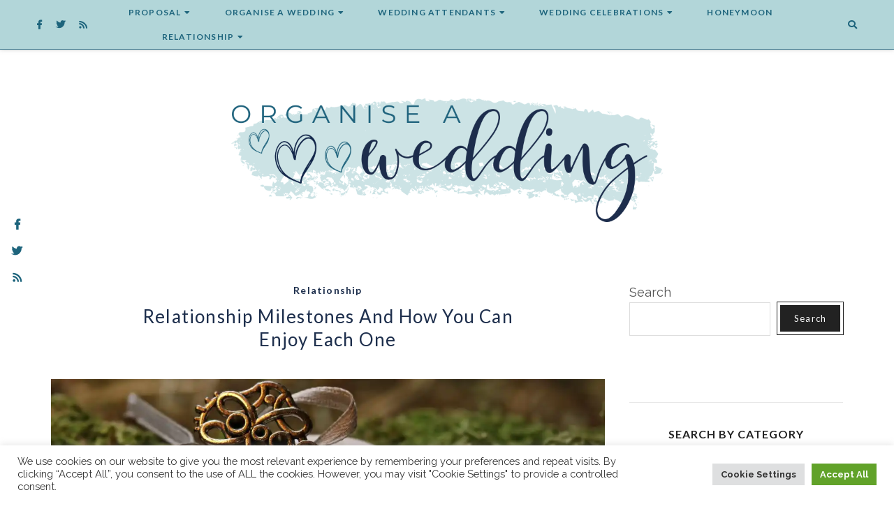

--- FILE ---
content_type: text/html; charset=UTF-8
request_url: https://organiseawedding.com/relationship-milestones/
body_size: 29299
content:
<!doctype html>
<html lang="en-GB" prefix="og: https://ogp.me/ns#">

<head>
    <meta charset="UTF-8">
    <meta name="viewport" content="width=device-width, initial-scale=1">
    <link rel="profile" href="http://gmpg.org/xfn/11">

    
<!-- Search Engine Optimization by Rank Math PRO - https://rankmath.com/ -->
<title>5 Relationship Milestones And How You Can Enjoy Each One - Organise A Wedding</title>
<meta name="description" content="Here are some of the common relationship milestones in successful relationships and how you should make the most of them."/>
<meta name="robots" content="index, follow, max-snippet:-1, max-video-preview:-1, max-image-preview:large"/>
<link rel="canonical" href="https://organiseawedding.com/relationship-milestones/" />
<meta property="og:locale" content="en_GB" />
<meta property="og:type" content="article" />
<meta property="og:title" content="5 Relationship Milestones And How You Can Enjoy Each One - Organise A Wedding" />
<meta property="og:description" content="Here are some of the common relationship milestones in successful relationships and how you should make the most of them." />
<meta property="og:url" content="https://organiseawedding.com/relationship-milestones/" />
<meta property="og:site_name" content="Organise A Wedding" />
<meta property="article:tag" content="Relationship" />
<meta property="article:section" content="Relationship" />
<meta property="og:updated_time" content="2024-07-03T09:28:00+01:00" />
<meta property="og:image" content="https://i0.wp.com/organiseawedding.com/wp-content/uploads/2022/08/pexels-photo-326616.jpeg" />
<meta property="og:image:secure_url" content="https://i0.wp.com/organiseawedding.com/wp-content/uploads/2022/08/pexels-photo-326616.jpeg" />
<meta property="og:image:width" content="1880" />
<meta property="og:image:height" content="777" />
<meta property="og:image:alt" content="close up of figurine" />
<meta property="og:image:type" content="image/jpeg" />
<meta property="article:published_time" content="2022-08-12T19:47:13+01:00" />
<meta property="article:modified_time" content="2024-07-03T09:28:00+01:00" />
<meta name="twitter:card" content="summary_large_image" />
<meta name="twitter:title" content="5 Relationship Milestones And How You Can Enjoy Each One - Organise A Wedding" />
<meta name="twitter:description" content="Here are some of the common relationship milestones in successful relationships and how you should make the most of them." />
<meta name="twitter:image" content="https://i0.wp.com/organiseawedding.com/wp-content/uploads/2022/08/pexels-photo-326616.jpeg" />
<meta name="twitter:label1" content="Written by" />
<meta name="twitter:data1" content="Sarah Anguish" />
<meta name="twitter:label2" content="Time to read" />
<meta name="twitter:data2" content="4 minutes" />
<script type="application/ld+json" class="rank-math-schema-pro">{"@context":"https://schema.org","@graph":[{"@type":["Person","Organization"],"@id":"https://organiseawedding.com/#person","name":"Sarah Anguish","logo":{"@type":"ImageObject","@id":"https://organiseawedding.com/#logo","url":"https://organiseawedding.com/wp-content/uploads/2022/04/cropped-Organise-A-Wedding-Header.png","contentUrl":"https://organiseawedding.com/wp-content/uploads/2022/04/cropped-Organise-A-Wedding-Header.png","caption":"Sarah Anguish","inLanguage":"en-GB","width":"1200","height":"300"},"image":{"@type":"ImageObject","@id":"https://organiseawedding.com/#logo","url":"https://organiseawedding.com/wp-content/uploads/2022/04/cropped-Organise-A-Wedding-Header.png","contentUrl":"https://organiseawedding.com/wp-content/uploads/2022/04/cropped-Organise-A-Wedding-Header.png","caption":"Sarah Anguish","inLanguage":"en-GB","width":"1200","height":"300"}},{"@type":"WebSite","@id":"https://organiseawedding.com/#website","url":"https://organiseawedding.com","name":"Sarah Anguish","publisher":{"@id":"https://organiseawedding.com/#person"},"inLanguage":"en-GB"},{"@type":"ImageObject","@id":"https://i0.wp.com/organiseawedding.com/wp-content/uploads/2022/08/pexels-photo-326616.jpeg?fit=1880%2C777&amp;ssl=1","url":"https://i0.wp.com/organiseawedding.com/wp-content/uploads/2022/08/pexels-photo-326616.jpeg?fit=1880%2C777&amp;ssl=1","width":"1880","height":"777","caption":"close up of figurine","inLanguage":"en-GB"},{"@type":"BreadcrumbList","@id":"https://organiseawedding.com/relationship-milestones/#breadcrumb","itemListElement":[{"@type":"ListItem","position":"1","item":{"@id":"https://organiseawedding.com","name":"Home"}},{"@type":"ListItem","position":"2","item":{"@id":"https://organiseawedding.com/category/relationship/","name":"Relationship"}},{"@type":"ListItem","position":"3","item":{"@id":"https://organiseawedding.com/relationship-milestones/","name":"Relationship Milestones And How You Can Enjoy Each One"}}]},{"@type":"WebPage","@id":"https://organiseawedding.com/relationship-milestones/#webpage","url":"https://organiseawedding.com/relationship-milestones/","name":"5 Relationship Milestones And How You Can Enjoy Each One - Organise A Wedding","datePublished":"2022-08-12T19:47:13+01:00","dateModified":"2024-07-03T09:28:00+01:00","isPartOf":{"@id":"https://organiseawedding.com/#website"},"primaryImageOfPage":{"@id":"https://i0.wp.com/organiseawedding.com/wp-content/uploads/2022/08/pexels-photo-326616.jpeg?fit=1880%2C777&amp;ssl=1"},"inLanguage":"en-GB","breadcrumb":{"@id":"https://organiseawedding.com/relationship-milestones/#breadcrumb"}},{"@type":"Person","@id":"https://organiseawedding.com/author/wpw0ctqkd6qs/","name":"Sarah Anguish","url":"https://organiseawedding.com/author/wpw0ctqkd6qs/","image":{"@type":"ImageObject","@id":"https://secure.gravatar.com/avatar/8f630bbdec247f83aa7d2deb75654cd09b5d5fd38e768ac725a4b67eb6dbd447?s=96&amp;d=mm&amp;r=g","url":"https://secure.gravatar.com/avatar/8f630bbdec247f83aa7d2deb75654cd09b5d5fd38e768ac725a4b67eb6dbd447?s=96&amp;d=mm&amp;r=g","caption":"Sarah Anguish","inLanguage":"en-GB"},"sameAs":["https://organiseawedding.com"]},{"@type":"BlogPosting","headline":"5 Relationship Milestones And How You Can Enjoy Each One - Organise A Wedding","keywords":"relationship milestone","datePublished":"2022-08-12T19:47:13+01:00","dateModified":"2024-07-03T09:28:00+01:00","articleSection":"Relationship","author":{"@id":"https://organiseawedding.com/author/wpw0ctqkd6qs/","name":"Sarah Anguish"},"publisher":{"@id":"https://organiseawedding.com/#person"},"description":"Here are some of the common relationship milestones in successful relationships and how you should make the most of them.","name":"5 Relationship Milestones And How You Can Enjoy Each One - Organise A Wedding","@id":"https://organiseawedding.com/relationship-milestones/#richSnippet","isPartOf":{"@id":"https://organiseawedding.com/relationship-milestones/#webpage"},"image":{"@id":"https://i0.wp.com/organiseawedding.com/wp-content/uploads/2022/08/pexels-photo-326616.jpeg?fit=1880%2C777&amp;ssl=1"},"inLanguage":"en-GB","mainEntityOfPage":{"@id":"https://organiseawedding.com/relationship-milestones/#webpage"}}]}</script>
<!-- /Rank Math WordPress SEO plugin -->

<link rel='dns-prefetch' href='//organiseawedding.com' />
<link rel='dns-prefetch' href='//www.googletagmanager.com' />
<link rel='dns-prefetch' href='//stats.wp.com' />
<link rel='dns-prefetch' href='//fonts.googleapis.com' />
<link rel='dns-prefetch' href='//use.fontawesome.com' />
<link rel='dns-prefetch' href='//pagead2.googlesyndication.com' />
<link rel='preconnect' href='//i0.wp.com' />
<link rel='preconnect' href='//c0.wp.com' />
<link rel="alternate" type="application/rss+xml" title="Organise A Wedding &raquo; Feed" href="https://organiseawedding.com/feed/" />
<link rel="alternate" type="application/rss+xml" title="Organise A Wedding &raquo; Comments Feed" href="https://organiseawedding.com/comments/feed/" />
<link rel="alternate" type="application/rss+xml" title="Organise A Wedding &raquo; Relationship Milestones And How You Can Enjoy Each One Comments Feed" href="https://organiseawedding.com/relationship-milestones/feed/" />
<link rel="alternate" title="oEmbed (JSON)" type="application/json+oembed" href="https://organiseawedding.com/wp-json/oembed/1.0/embed?url=https%3A%2F%2Forganiseawedding.com%2Frelationship-milestones%2F" />
<link rel="alternate" title="oEmbed (XML)" type="text/xml+oembed" href="https://organiseawedding.com/wp-json/oembed/1.0/embed?url=https%3A%2F%2Forganiseawedding.com%2Frelationship-milestones%2F&#038;format=xml" />
<style id='wp-img-auto-sizes-contain-inline-css' type='text/css'>
img:is([sizes=auto i],[sizes^="auto," i]){contain-intrinsic-size:3000px 1500px}
/*# sourceURL=wp-img-auto-sizes-contain-inline-css */
</style>
<link rel='stylesheet' id='abigail-google-fonts-css' href='https://fonts.googleapis.com/css?family=Raleway%3A400%2C700%7CLato%3A400%2C600%2C700&#038;subset=latin%2Clatin-ext' type='text/css' media='all' />
<style id='wp-emoji-styles-inline-css' type='text/css'>

	img.wp-smiley, img.emoji {
		display: inline !important;
		border: none !important;
		box-shadow: none !important;
		height: 1em !important;
		width: 1em !important;
		margin: 0 0.07em !important;
		vertical-align: -0.1em !important;
		background: none !important;
		padding: 0 !important;
	}
/*# sourceURL=wp-emoji-styles-inline-css */
</style>
<style id='wp-block-library-inline-css' type='text/css'>
:root{--wp-block-synced-color:#7a00df;--wp-block-synced-color--rgb:122,0,223;--wp-bound-block-color:var(--wp-block-synced-color);--wp-editor-canvas-background:#ddd;--wp-admin-theme-color:#007cba;--wp-admin-theme-color--rgb:0,124,186;--wp-admin-theme-color-darker-10:#006ba1;--wp-admin-theme-color-darker-10--rgb:0,107,160.5;--wp-admin-theme-color-darker-20:#005a87;--wp-admin-theme-color-darker-20--rgb:0,90,135;--wp-admin-border-width-focus:2px}@media (min-resolution:192dpi){:root{--wp-admin-border-width-focus:1.5px}}.wp-element-button{cursor:pointer}:root .has-very-light-gray-background-color{background-color:#eee}:root .has-very-dark-gray-background-color{background-color:#313131}:root .has-very-light-gray-color{color:#eee}:root .has-very-dark-gray-color{color:#313131}:root .has-vivid-green-cyan-to-vivid-cyan-blue-gradient-background{background:linear-gradient(135deg,#00d084,#0693e3)}:root .has-purple-crush-gradient-background{background:linear-gradient(135deg,#34e2e4,#4721fb 50%,#ab1dfe)}:root .has-hazy-dawn-gradient-background{background:linear-gradient(135deg,#faaca8,#dad0ec)}:root .has-subdued-olive-gradient-background{background:linear-gradient(135deg,#fafae1,#67a671)}:root .has-atomic-cream-gradient-background{background:linear-gradient(135deg,#fdd79a,#004a59)}:root .has-nightshade-gradient-background{background:linear-gradient(135deg,#330968,#31cdcf)}:root .has-midnight-gradient-background{background:linear-gradient(135deg,#020381,#2874fc)}:root{--wp--preset--font-size--normal:16px;--wp--preset--font-size--huge:42px}.has-regular-font-size{font-size:1em}.has-larger-font-size{font-size:2.625em}.has-normal-font-size{font-size:var(--wp--preset--font-size--normal)}.has-huge-font-size{font-size:var(--wp--preset--font-size--huge)}.has-text-align-center{text-align:center}.has-text-align-left{text-align:left}.has-text-align-right{text-align:right}.has-fit-text{white-space:nowrap!important}#end-resizable-editor-section{display:none}.aligncenter{clear:both}.items-justified-left{justify-content:flex-start}.items-justified-center{justify-content:center}.items-justified-right{justify-content:flex-end}.items-justified-space-between{justify-content:space-between}.screen-reader-text{border:0;clip-path:inset(50%);height:1px;margin:-1px;overflow:hidden;padding:0;position:absolute;width:1px;word-wrap:normal!important}.screen-reader-text:focus{background-color:#ddd;clip-path:none;color:#444;display:block;font-size:1em;height:auto;left:5px;line-height:normal;padding:15px 23px 14px;text-decoration:none;top:5px;width:auto;z-index:100000}html :where(.has-border-color){border-style:solid}html :where([style*=border-top-color]){border-top-style:solid}html :where([style*=border-right-color]){border-right-style:solid}html :where([style*=border-bottom-color]){border-bottom-style:solid}html :where([style*=border-left-color]){border-left-style:solid}html :where([style*=border-width]){border-style:solid}html :where([style*=border-top-width]){border-top-style:solid}html :where([style*=border-right-width]){border-right-style:solid}html :where([style*=border-bottom-width]){border-bottom-style:solid}html :where([style*=border-left-width]){border-left-style:solid}html :where(img[class*=wp-image-]){height:auto;max-width:100%}:where(figure){margin:0 0 1em}html :where(.is-position-sticky){--wp-admin--admin-bar--position-offset:var(--wp-admin--admin-bar--height,0px)}@media screen and (max-width:600px){html :where(.is-position-sticky){--wp-admin--admin-bar--position-offset:0px}}

/*# sourceURL=wp-block-library-inline-css */
</style><style id='wp-block-gallery-inline-css' type='text/css'>
.blocks-gallery-grid:not(.has-nested-images),.wp-block-gallery:not(.has-nested-images){display:flex;flex-wrap:wrap;list-style-type:none;margin:0;padding:0}.blocks-gallery-grid:not(.has-nested-images) .blocks-gallery-image,.blocks-gallery-grid:not(.has-nested-images) .blocks-gallery-item,.wp-block-gallery:not(.has-nested-images) .blocks-gallery-image,.wp-block-gallery:not(.has-nested-images) .blocks-gallery-item{display:flex;flex-direction:column;flex-grow:1;justify-content:center;margin:0 1em 1em 0;position:relative;width:calc(50% - 1em)}.blocks-gallery-grid:not(.has-nested-images) .blocks-gallery-image:nth-of-type(2n),.blocks-gallery-grid:not(.has-nested-images) .blocks-gallery-item:nth-of-type(2n),.wp-block-gallery:not(.has-nested-images) .blocks-gallery-image:nth-of-type(2n),.wp-block-gallery:not(.has-nested-images) .blocks-gallery-item:nth-of-type(2n){margin-right:0}.blocks-gallery-grid:not(.has-nested-images) .blocks-gallery-image figure,.blocks-gallery-grid:not(.has-nested-images) .blocks-gallery-item figure,.wp-block-gallery:not(.has-nested-images) .blocks-gallery-image figure,.wp-block-gallery:not(.has-nested-images) .blocks-gallery-item figure{align-items:flex-end;display:flex;height:100%;justify-content:flex-start;margin:0}.blocks-gallery-grid:not(.has-nested-images) .blocks-gallery-image img,.blocks-gallery-grid:not(.has-nested-images) .blocks-gallery-item img,.wp-block-gallery:not(.has-nested-images) .blocks-gallery-image img,.wp-block-gallery:not(.has-nested-images) .blocks-gallery-item img{display:block;height:auto;max-width:100%;width:auto}.blocks-gallery-grid:not(.has-nested-images) .blocks-gallery-image figcaption,.blocks-gallery-grid:not(.has-nested-images) .blocks-gallery-item figcaption,.wp-block-gallery:not(.has-nested-images) .blocks-gallery-image figcaption,.wp-block-gallery:not(.has-nested-images) .blocks-gallery-item figcaption{background:linear-gradient(0deg,#000000b3,#0000004d 70%,#0000);bottom:0;box-sizing:border-box;color:#fff;font-size:.8em;margin:0;max-height:100%;overflow:auto;padding:3em .77em .7em;position:absolute;text-align:center;width:100%;z-index:2}.blocks-gallery-grid:not(.has-nested-images) .blocks-gallery-image figcaption img,.blocks-gallery-grid:not(.has-nested-images) .blocks-gallery-item figcaption img,.wp-block-gallery:not(.has-nested-images) .blocks-gallery-image figcaption img,.wp-block-gallery:not(.has-nested-images) .blocks-gallery-item figcaption img{display:inline}.blocks-gallery-grid:not(.has-nested-images) figcaption,.wp-block-gallery:not(.has-nested-images) figcaption{flex-grow:1}.blocks-gallery-grid:not(.has-nested-images).is-cropped .blocks-gallery-image a,.blocks-gallery-grid:not(.has-nested-images).is-cropped .blocks-gallery-image img,.blocks-gallery-grid:not(.has-nested-images).is-cropped .blocks-gallery-item a,.blocks-gallery-grid:not(.has-nested-images).is-cropped .blocks-gallery-item img,.wp-block-gallery:not(.has-nested-images).is-cropped .blocks-gallery-image a,.wp-block-gallery:not(.has-nested-images).is-cropped .blocks-gallery-image img,.wp-block-gallery:not(.has-nested-images).is-cropped .blocks-gallery-item a,.wp-block-gallery:not(.has-nested-images).is-cropped .blocks-gallery-item img{flex:1;height:100%;object-fit:cover;width:100%}.blocks-gallery-grid:not(.has-nested-images).columns-1 .blocks-gallery-image,.blocks-gallery-grid:not(.has-nested-images).columns-1 .blocks-gallery-item,.wp-block-gallery:not(.has-nested-images).columns-1 .blocks-gallery-image,.wp-block-gallery:not(.has-nested-images).columns-1 .blocks-gallery-item{margin-right:0;width:100%}@media (min-width:600px){.blocks-gallery-grid:not(.has-nested-images).columns-3 .blocks-gallery-image,.blocks-gallery-grid:not(.has-nested-images).columns-3 .blocks-gallery-item,.wp-block-gallery:not(.has-nested-images).columns-3 .blocks-gallery-image,.wp-block-gallery:not(.has-nested-images).columns-3 .blocks-gallery-item{margin-right:1em;width:calc(33.33333% - .66667em)}.blocks-gallery-grid:not(.has-nested-images).columns-4 .blocks-gallery-image,.blocks-gallery-grid:not(.has-nested-images).columns-4 .blocks-gallery-item,.wp-block-gallery:not(.has-nested-images).columns-4 .blocks-gallery-image,.wp-block-gallery:not(.has-nested-images).columns-4 .blocks-gallery-item{margin-right:1em;width:calc(25% - .75em)}.blocks-gallery-grid:not(.has-nested-images).columns-5 .blocks-gallery-image,.blocks-gallery-grid:not(.has-nested-images).columns-5 .blocks-gallery-item,.wp-block-gallery:not(.has-nested-images).columns-5 .blocks-gallery-image,.wp-block-gallery:not(.has-nested-images).columns-5 .blocks-gallery-item{margin-right:1em;width:calc(20% - .8em)}.blocks-gallery-grid:not(.has-nested-images).columns-6 .blocks-gallery-image,.blocks-gallery-grid:not(.has-nested-images).columns-6 .blocks-gallery-item,.wp-block-gallery:not(.has-nested-images).columns-6 .blocks-gallery-image,.wp-block-gallery:not(.has-nested-images).columns-6 .blocks-gallery-item{margin-right:1em;width:calc(16.66667% - .83333em)}.blocks-gallery-grid:not(.has-nested-images).columns-7 .blocks-gallery-image,.blocks-gallery-grid:not(.has-nested-images).columns-7 .blocks-gallery-item,.wp-block-gallery:not(.has-nested-images).columns-7 .blocks-gallery-image,.wp-block-gallery:not(.has-nested-images).columns-7 .blocks-gallery-item{margin-right:1em;width:calc(14.28571% - .85714em)}.blocks-gallery-grid:not(.has-nested-images).columns-8 .blocks-gallery-image,.blocks-gallery-grid:not(.has-nested-images).columns-8 .blocks-gallery-item,.wp-block-gallery:not(.has-nested-images).columns-8 .blocks-gallery-image,.wp-block-gallery:not(.has-nested-images).columns-8 .blocks-gallery-item{margin-right:1em;width:calc(12.5% - .875em)}.blocks-gallery-grid:not(.has-nested-images).columns-1 .blocks-gallery-image:nth-of-type(1n),.blocks-gallery-grid:not(.has-nested-images).columns-1 .blocks-gallery-item:nth-of-type(1n),.blocks-gallery-grid:not(.has-nested-images).columns-2 .blocks-gallery-image:nth-of-type(2n),.blocks-gallery-grid:not(.has-nested-images).columns-2 .blocks-gallery-item:nth-of-type(2n),.blocks-gallery-grid:not(.has-nested-images).columns-3 .blocks-gallery-image:nth-of-type(3n),.blocks-gallery-grid:not(.has-nested-images).columns-3 .blocks-gallery-item:nth-of-type(3n),.blocks-gallery-grid:not(.has-nested-images).columns-4 .blocks-gallery-image:nth-of-type(4n),.blocks-gallery-grid:not(.has-nested-images).columns-4 .blocks-gallery-item:nth-of-type(4n),.blocks-gallery-grid:not(.has-nested-images).columns-5 .blocks-gallery-image:nth-of-type(5n),.blocks-gallery-grid:not(.has-nested-images).columns-5 .blocks-gallery-item:nth-of-type(5n),.blocks-gallery-grid:not(.has-nested-images).columns-6 .blocks-gallery-image:nth-of-type(6n),.blocks-gallery-grid:not(.has-nested-images).columns-6 .blocks-gallery-item:nth-of-type(6n),.blocks-gallery-grid:not(.has-nested-images).columns-7 .blocks-gallery-image:nth-of-type(7n),.blocks-gallery-grid:not(.has-nested-images).columns-7 .blocks-gallery-item:nth-of-type(7n),.blocks-gallery-grid:not(.has-nested-images).columns-8 .blocks-gallery-image:nth-of-type(8n),.blocks-gallery-grid:not(.has-nested-images).columns-8 .blocks-gallery-item:nth-of-type(8n),.wp-block-gallery:not(.has-nested-images).columns-1 .blocks-gallery-image:nth-of-type(1n),.wp-block-gallery:not(.has-nested-images).columns-1 .blocks-gallery-item:nth-of-type(1n),.wp-block-gallery:not(.has-nested-images).columns-2 .blocks-gallery-image:nth-of-type(2n),.wp-block-gallery:not(.has-nested-images).columns-2 .blocks-gallery-item:nth-of-type(2n),.wp-block-gallery:not(.has-nested-images).columns-3 .blocks-gallery-image:nth-of-type(3n),.wp-block-gallery:not(.has-nested-images).columns-3 .blocks-gallery-item:nth-of-type(3n),.wp-block-gallery:not(.has-nested-images).columns-4 .blocks-gallery-image:nth-of-type(4n),.wp-block-gallery:not(.has-nested-images).columns-4 .blocks-gallery-item:nth-of-type(4n),.wp-block-gallery:not(.has-nested-images).columns-5 .blocks-gallery-image:nth-of-type(5n),.wp-block-gallery:not(.has-nested-images).columns-5 .blocks-gallery-item:nth-of-type(5n),.wp-block-gallery:not(.has-nested-images).columns-6 .blocks-gallery-image:nth-of-type(6n),.wp-block-gallery:not(.has-nested-images).columns-6 .blocks-gallery-item:nth-of-type(6n),.wp-block-gallery:not(.has-nested-images).columns-7 .blocks-gallery-image:nth-of-type(7n),.wp-block-gallery:not(.has-nested-images).columns-7 .blocks-gallery-item:nth-of-type(7n),.wp-block-gallery:not(.has-nested-images).columns-8 .blocks-gallery-image:nth-of-type(8n),.wp-block-gallery:not(.has-nested-images).columns-8 .blocks-gallery-item:nth-of-type(8n){margin-right:0}}.blocks-gallery-grid:not(.has-nested-images) .blocks-gallery-image:last-child,.blocks-gallery-grid:not(.has-nested-images) .blocks-gallery-item:last-child,.wp-block-gallery:not(.has-nested-images) .blocks-gallery-image:last-child,.wp-block-gallery:not(.has-nested-images) .blocks-gallery-item:last-child{margin-right:0}.blocks-gallery-grid:not(.has-nested-images).alignleft,.blocks-gallery-grid:not(.has-nested-images).alignright,.wp-block-gallery:not(.has-nested-images).alignleft,.wp-block-gallery:not(.has-nested-images).alignright{max-width:420px;width:100%}.blocks-gallery-grid:not(.has-nested-images).aligncenter .blocks-gallery-item figure,.wp-block-gallery:not(.has-nested-images).aligncenter .blocks-gallery-item figure{justify-content:center}.wp-block-gallery:not(.is-cropped) .blocks-gallery-item{align-self:flex-start}figure.wp-block-gallery.has-nested-images{align-items:normal}.wp-block-gallery.has-nested-images figure.wp-block-image:not(#individual-image){margin:0;width:calc(50% - var(--wp--style--unstable-gallery-gap, 16px)/2)}.wp-block-gallery.has-nested-images figure.wp-block-image{box-sizing:border-box;display:flex;flex-direction:column;flex-grow:1;justify-content:center;max-width:100%;position:relative}.wp-block-gallery.has-nested-images figure.wp-block-image>a,.wp-block-gallery.has-nested-images figure.wp-block-image>div{flex-direction:column;flex-grow:1;margin:0}.wp-block-gallery.has-nested-images figure.wp-block-image img{display:block;height:auto;max-width:100%!important;width:auto}.wp-block-gallery.has-nested-images figure.wp-block-image figcaption,.wp-block-gallery.has-nested-images figure.wp-block-image:has(figcaption):before{bottom:0;left:0;max-height:100%;position:absolute;right:0}.wp-block-gallery.has-nested-images figure.wp-block-image:has(figcaption):before{backdrop-filter:blur(3px);content:"";height:100%;-webkit-mask-image:linear-gradient(0deg,#000 20%,#0000);mask-image:linear-gradient(0deg,#000 20%,#0000);max-height:40%;pointer-events:none}.wp-block-gallery.has-nested-images figure.wp-block-image figcaption{box-sizing:border-box;color:#fff;font-size:13px;margin:0;overflow:auto;padding:1em;text-align:center;text-shadow:0 0 1.5px #000}.wp-block-gallery.has-nested-images figure.wp-block-image figcaption::-webkit-scrollbar{height:12px;width:12px}.wp-block-gallery.has-nested-images figure.wp-block-image figcaption::-webkit-scrollbar-track{background-color:initial}.wp-block-gallery.has-nested-images figure.wp-block-image figcaption::-webkit-scrollbar-thumb{background-clip:padding-box;background-color:initial;border:3px solid #0000;border-radius:8px}.wp-block-gallery.has-nested-images figure.wp-block-image figcaption:focus-within::-webkit-scrollbar-thumb,.wp-block-gallery.has-nested-images figure.wp-block-image figcaption:focus::-webkit-scrollbar-thumb,.wp-block-gallery.has-nested-images figure.wp-block-image figcaption:hover::-webkit-scrollbar-thumb{background-color:#fffc}.wp-block-gallery.has-nested-images figure.wp-block-image figcaption{scrollbar-color:#0000 #0000;scrollbar-gutter:stable both-edges;scrollbar-width:thin}.wp-block-gallery.has-nested-images figure.wp-block-image figcaption:focus,.wp-block-gallery.has-nested-images figure.wp-block-image figcaption:focus-within,.wp-block-gallery.has-nested-images figure.wp-block-image figcaption:hover{scrollbar-color:#fffc #0000}.wp-block-gallery.has-nested-images figure.wp-block-image figcaption{will-change:transform}@media (hover:none){.wp-block-gallery.has-nested-images figure.wp-block-image figcaption{scrollbar-color:#fffc #0000}}.wp-block-gallery.has-nested-images figure.wp-block-image figcaption{background:linear-gradient(0deg,#0006,#0000)}.wp-block-gallery.has-nested-images figure.wp-block-image figcaption img{display:inline}.wp-block-gallery.has-nested-images figure.wp-block-image figcaption a{color:inherit}.wp-block-gallery.has-nested-images figure.wp-block-image.has-custom-border img{box-sizing:border-box}.wp-block-gallery.has-nested-images figure.wp-block-image.has-custom-border>a,.wp-block-gallery.has-nested-images figure.wp-block-image.has-custom-border>div,.wp-block-gallery.has-nested-images figure.wp-block-image.is-style-rounded>a,.wp-block-gallery.has-nested-images figure.wp-block-image.is-style-rounded>div{flex:1 1 auto}.wp-block-gallery.has-nested-images figure.wp-block-image.has-custom-border figcaption,.wp-block-gallery.has-nested-images figure.wp-block-image.is-style-rounded figcaption{background:none;color:inherit;flex:initial;margin:0;padding:10px 10px 9px;position:relative;text-shadow:none}.wp-block-gallery.has-nested-images figure.wp-block-image.has-custom-border:before,.wp-block-gallery.has-nested-images figure.wp-block-image.is-style-rounded:before{content:none}.wp-block-gallery.has-nested-images figcaption{flex-basis:100%;flex-grow:1;text-align:center}.wp-block-gallery.has-nested-images:not(.is-cropped) figure.wp-block-image:not(#individual-image){margin-bottom:auto;margin-top:0}.wp-block-gallery.has-nested-images.is-cropped figure.wp-block-image:not(#individual-image){align-self:inherit}.wp-block-gallery.has-nested-images.is-cropped figure.wp-block-image:not(#individual-image)>a,.wp-block-gallery.has-nested-images.is-cropped figure.wp-block-image:not(#individual-image)>div:not(.components-drop-zone){display:flex}.wp-block-gallery.has-nested-images.is-cropped figure.wp-block-image:not(#individual-image) a,.wp-block-gallery.has-nested-images.is-cropped figure.wp-block-image:not(#individual-image) img{flex:1 0 0%;height:100%;object-fit:cover;width:100%}.wp-block-gallery.has-nested-images.columns-1 figure.wp-block-image:not(#individual-image){width:100%}@media (min-width:600px){.wp-block-gallery.has-nested-images.columns-3 figure.wp-block-image:not(#individual-image){width:calc(33.33333% - var(--wp--style--unstable-gallery-gap, 16px)*.66667)}.wp-block-gallery.has-nested-images.columns-4 figure.wp-block-image:not(#individual-image){width:calc(25% - var(--wp--style--unstable-gallery-gap, 16px)*.75)}.wp-block-gallery.has-nested-images.columns-5 figure.wp-block-image:not(#individual-image){width:calc(20% - var(--wp--style--unstable-gallery-gap, 16px)*.8)}.wp-block-gallery.has-nested-images.columns-6 figure.wp-block-image:not(#individual-image){width:calc(16.66667% - var(--wp--style--unstable-gallery-gap, 16px)*.83333)}.wp-block-gallery.has-nested-images.columns-7 figure.wp-block-image:not(#individual-image){width:calc(14.28571% - var(--wp--style--unstable-gallery-gap, 16px)*.85714)}.wp-block-gallery.has-nested-images.columns-8 figure.wp-block-image:not(#individual-image){width:calc(12.5% - var(--wp--style--unstable-gallery-gap, 16px)*.875)}.wp-block-gallery.has-nested-images.columns-default figure.wp-block-image:not(#individual-image){width:calc(33.33% - var(--wp--style--unstable-gallery-gap, 16px)*.66667)}.wp-block-gallery.has-nested-images.columns-default figure.wp-block-image:not(#individual-image):first-child:nth-last-child(2),.wp-block-gallery.has-nested-images.columns-default figure.wp-block-image:not(#individual-image):first-child:nth-last-child(2)~figure.wp-block-image:not(#individual-image){width:calc(50% - var(--wp--style--unstable-gallery-gap, 16px)*.5)}.wp-block-gallery.has-nested-images.columns-default figure.wp-block-image:not(#individual-image):first-child:last-child{width:100%}}.wp-block-gallery.has-nested-images.alignleft,.wp-block-gallery.has-nested-images.alignright{max-width:420px;width:100%}.wp-block-gallery.has-nested-images.aligncenter{justify-content:center}
/*# sourceURL=https://c0.wp.com/c/6.9/wp-includes/blocks/gallery/style.min.css */
</style>
<style id='wp-block-heading-inline-css' type='text/css'>
h1:where(.wp-block-heading).has-background,h2:where(.wp-block-heading).has-background,h3:where(.wp-block-heading).has-background,h4:where(.wp-block-heading).has-background,h5:where(.wp-block-heading).has-background,h6:where(.wp-block-heading).has-background{padding:1.25em 2.375em}h1.has-text-align-left[style*=writing-mode]:where([style*=vertical-lr]),h1.has-text-align-right[style*=writing-mode]:where([style*=vertical-rl]),h2.has-text-align-left[style*=writing-mode]:where([style*=vertical-lr]),h2.has-text-align-right[style*=writing-mode]:where([style*=vertical-rl]),h3.has-text-align-left[style*=writing-mode]:where([style*=vertical-lr]),h3.has-text-align-right[style*=writing-mode]:where([style*=vertical-rl]),h4.has-text-align-left[style*=writing-mode]:where([style*=vertical-lr]),h4.has-text-align-right[style*=writing-mode]:where([style*=vertical-rl]),h5.has-text-align-left[style*=writing-mode]:where([style*=vertical-lr]),h5.has-text-align-right[style*=writing-mode]:where([style*=vertical-rl]),h6.has-text-align-left[style*=writing-mode]:where([style*=vertical-lr]),h6.has-text-align-right[style*=writing-mode]:where([style*=vertical-rl]){rotate:180deg}
/*# sourceURL=https://c0.wp.com/c/6.9/wp-includes/blocks/heading/style.min.css */
</style>
<style id='wp-block-image-inline-css' type='text/css'>
.wp-block-image>a,.wp-block-image>figure>a{display:inline-block}.wp-block-image img{box-sizing:border-box;height:auto;max-width:100%;vertical-align:bottom}@media not (prefers-reduced-motion){.wp-block-image img.hide{visibility:hidden}.wp-block-image img.show{animation:show-content-image .4s}}.wp-block-image[style*=border-radius] img,.wp-block-image[style*=border-radius]>a{border-radius:inherit}.wp-block-image.has-custom-border img{box-sizing:border-box}.wp-block-image.aligncenter{text-align:center}.wp-block-image.alignfull>a,.wp-block-image.alignwide>a{width:100%}.wp-block-image.alignfull img,.wp-block-image.alignwide img{height:auto;width:100%}.wp-block-image .aligncenter,.wp-block-image .alignleft,.wp-block-image .alignright,.wp-block-image.aligncenter,.wp-block-image.alignleft,.wp-block-image.alignright{display:table}.wp-block-image .aligncenter>figcaption,.wp-block-image .alignleft>figcaption,.wp-block-image .alignright>figcaption,.wp-block-image.aligncenter>figcaption,.wp-block-image.alignleft>figcaption,.wp-block-image.alignright>figcaption{caption-side:bottom;display:table-caption}.wp-block-image .alignleft{float:left;margin:.5em 1em .5em 0}.wp-block-image .alignright{float:right;margin:.5em 0 .5em 1em}.wp-block-image .aligncenter{margin-left:auto;margin-right:auto}.wp-block-image :where(figcaption){margin-bottom:1em;margin-top:.5em}.wp-block-image.is-style-circle-mask img{border-radius:9999px}@supports ((-webkit-mask-image:none) or (mask-image:none)) or (-webkit-mask-image:none){.wp-block-image.is-style-circle-mask img{border-radius:0;-webkit-mask-image:url('data:image/svg+xml;utf8,<svg viewBox="0 0 100 100" xmlns="http://www.w3.org/2000/svg"><circle cx="50" cy="50" r="50"/></svg>');mask-image:url('data:image/svg+xml;utf8,<svg viewBox="0 0 100 100" xmlns="http://www.w3.org/2000/svg"><circle cx="50" cy="50" r="50"/></svg>');mask-mode:alpha;-webkit-mask-position:center;mask-position:center;-webkit-mask-repeat:no-repeat;mask-repeat:no-repeat;-webkit-mask-size:contain;mask-size:contain}}:root :where(.wp-block-image.is-style-rounded img,.wp-block-image .is-style-rounded img){border-radius:9999px}.wp-block-image figure{margin:0}.wp-lightbox-container{display:flex;flex-direction:column;position:relative}.wp-lightbox-container img{cursor:zoom-in}.wp-lightbox-container img:hover+button{opacity:1}.wp-lightbox-container button{align-items:center;backdrop-filter:blur(16px) saturate(180%);background-color:#5a5a5a40;border:none;border-radius:4px;cursor:zoom-in;display:flex;height:20px;justify-content:center;opacity:0;padding:0;position:absolute;right:16px;text-align:center;top:16px;width:20px;z-index:100}@media not (prefers-reduced-motion){.wp-lightbox-container button{transition:opacity .2s ease}}.wp-lightbox-container button:focus-visible{outline:3px auto #5a5a5a40;outline:3px auto -webkit-focus-ring-color;outline-offset:3px}.wp-lightbox-container button:hover{cursor:pointer;opacity:1}.wp-lightbox-container button:focus{opacity:1}.wp-lightbox-container button:focus,.wp-lightbox-container button:hover,.wp-lightbox-container button:not(:hover):not(:active):not(.has-background){background-color:#5a5a5a40;border:none}.wp-lightbox-overlay{box-sizing:border-box;cursor:zoom-out;height:100vh;left:0;overflow:hidden;position:fixed;top:0;visibility:hidden;width:100%;z-index:100000}.wp-lightbox-overlay .close-button{align-items:center;cursor:pointer;display:flex;justify-content:center;min-height:40px;min-width:40px;padding:0;position:absolute;right:calc(env(safe-area-inset-right) + 16px);top:calc(env(safe-area-inset-top) + 16px);z-index:5000000}.wp-lightbox-overlay .close-button:focus,.wp-lightbox-overlay .close-button:hover,.wp-lightbox-overlay .close-button:not(:hover):not(:active):not(.has-background){background:none;border:none}.wp-lightbox-overlay .lightbox-image-container{height:var(--wp--lightbox-container-height);left:50%;overflow:hidden;position:absolute;top:50%;transform:translate(-50%,-50%);transform-origin:top left;width:var(--wp--lightbox-container-width);z-index:9999999999}.wp-lightbox-overlay .wp-block-image{align-items:center;box-sizing:border-box;display:flex;height:100%;justify-content:center;margin:0;position:relative;transform-origin:0 0;width:100%;z-index:3000000}.wp-lightbox-overlay .wp-block-image img{height:var(--wp--lightbox-image-height);min-height:var(--wp--lightbox-image-height);min-width:var(--wp--lightbox-image-width);width:var(--wp--lightbox-image-width)}.wp-lightbox-overlay .wp-block-image figcaption{display:none}.wp-lightbox-overlay button{background:none;border:none}.wp-lightbox-overlay .scrim{background-color:#fff;height:100%;opacity:.9;position:absolute;width:100%;z-index:2000000}.wp-lightbox-overlay.active{visibility:visible}@media not (prefers-reduced-motion){.wp-lightbox-overlay.active{animation:turn-on-visibility .25s both}.wp-lightbox-overlay.active img{animation:turn-on-visibility .35s both}.wp-lightbox-overlay.show-closing-animation:not(.active){animation:turn-off-visibility .35s both}.wp-lightbox-overlay.show-closing-animation:not(.active) img{animation:turn-off-visibility .25s both}.wp-lightbox-overlay.zoom.active{animation:none;opacity:1;visibility:visible}.wp-lightbox-overlay.zoom.active .lightbox-image-container{animation:lightbox-zoom-in .4s}.wp-lightbox-overlay.zoom.active .lightbox-image-container img{animation:none}.wp-lightbox-overlay.zoom.active .scrim{animation:turn-on-visibility .4s forwards}.wp-lightbox-overlay.zoom.show-closing-animation:not(.active){animation:none}.wp-lightbox-overlay.zoom.show-closing-animation:not(.active) .lightbox-image-container{animation:lightbox-zoom-out .4s}.wp-lightbox-overlay.zoom.show-closing-animation:not(.active) .lightbox-image-container img{animation:none}.wp-lightbox-overlay.zoom.show-closing-animation:not(.active) .scrim{animation:turn-off-visibility .4s forwards}}@keyframes show-content-image{0%{visibility:hidden}99%{visibility:hidden}to{visibility:visible}}@keyframes turn-on-visibility{0%{opacity:0}to{opacity:1}}@keyframes turn-off-visibility{0%{opacity:1;visibility:visible}99%{opacity:0;visibility:visible}to{opacity:0;visibility:hidden}}@keyframes lightbox-zoom-in{0%{transform:translate(calc((-100vw + var(--wp--lightbox-scrollbar-width))/2 + var(--wp--lightbox-initial-left-position)),calc(-50vh + var(--wp--lightbox-initial-top-position))) scale(var(--wp--lightbox-scale))}to{transform:translate(-50%,-50%) scale(1)}}@keyframes lightbox-zoom-out{0%{transform:translate(-50%,-50%) scale(1);visibility:visible}99%{visibility:visible}to{transform:translate(calc((-100vw + var(--wp--lightbox-scrollbar-width))/2 + var(--wp--lightbox-initial-left-position)),calc(-50vh + var(--wp--lightbox-initial-top-position))) scale(var(--wp--lightbox-scale));visibility:hidden}}
/*# sourceURL=https://c0.wp.com/c/6.9/wp-includes/blocks/image/style.min.css */
</style>
<style id='wp-block-search-inline-css' type='text/css'>
.wp-block-search__button{margin-left:10px;word-break:normal}.wp-block-search__button.has-icon{line-height:0}.wp-block-search__button svg{height:1.25em;min-height:24px;min-width:24px;width:1.25em;fill:currentColor;vertical-align:text-bottom}:where(.wp-block-search__button){border:1px solid #ccc;padding:6px 10px}.wp-block-search__inside-wrapper{display:flex;flex:auto;flex-wrap:nowrap;max-width:100%}.wp-block-search__label{width:100%}.wp-block-search.wp-block-search__button-only .wp-block-search__button{box-sizing:border-box;display:flex;flex-shrink:0;justify-content:center;margin-left:0;max-width:100%}.wp-block-search.wp-block-search__button-only .wp-block-search__inside-wrapper{min-width:0!important;transition-property:width}.wp-block-search.wp-block-search__button-only .wp-block-search__input{flex-basis:100%;transition-duration:.3s}.wp-block-search.wp-block-search__button-only.wp-block-search__searchfield-hidden,.wp-block-search.wp-block-search__button-only.wp-block-search__searchfield-hidden .wp-block-search__inside-wrapper{overflow:hidden}.wp-block-search.wp-block-search__button-only.wp-block-search__searchfield-hidden .wp-block-search__input{border-left-width:0!important;border-right-width:0!important;flex-basis:0;flex-grow:0;margin:0;min-width:0!important;padding-left:0!important;padding-right:0!important;width:0!important}:where(.wp-block-search__input){appearance:none;border:1px solid #949494;flex-grow:1;font-family:inherit;font-size:inherit;font-style:inherit;font-weight:inherit;letter-spacing:inherit;line-height:inherit;margin-left:0;margin-right:0;min-width:3rem;padding:8px;text-decoration:unset!important;text-transform:inherit}:where(.wp-block-search__button-inside .wp-block-search__inside-wrapper){background-color:#fff;border:1px solid #949494;box-sizing:border-box;padding:4px}:where(.wp-block-search__button-inside .wp-block-search__inside-wrapper) .wp-block-search__input{border:none;border-radius:0;padding:0 4px}:where(.wp-block-search__button-inside .wp-block-search__inside-wrapper) .wp-block-search__input:focus{outline:none}:where(.wp-block-search__button-inside .wp-block-search__inside-wrapper) :where(.wp-block-search__button){padding:4px 8px}.wp-block-search.aligncenter .wp-block-search__inside-wrapper{margin:auto}.wp-block[data-align=right] .wp-block-search.wp-block-search__button-only .wp-block-search__inside-wrapper{float:right}
/*# sourceURL=https://c0.wp.com/c/6.9/wp-includes/blocks/search/style.min.css */
</style>
<style id='wp-block-group-inline-css' type='text/css'>
.wp-block-group{box-sizing:border-box}:where(.wp-block-group.wp-block-group-is-layout-constrained){position:relative}
/*# sourceURL=https://c0.wp.com/c/6.9/wp-includes/blocks/group/style.min.css */
</style>
<style id='wp-block-paragraph-inline-css' type='text/css'>
.is-small-text{font-size:.875em}.is-regular-text{font-size:1em}.is-large-text{font-size:2.25em}.is-larger-text{font-size:3em}.has-drop-cap:not(:focus):first-letter{float:left;font-size:8.4em;font-style:normal;font-weight:100;line-height:.68;margin:.05em .1em 0 0;text-transform:uppercase}body.rtl .has-drop-cap:not(:focus):first-letter{float:none;margin-left:.1em}p.has-drop-cap.has-background{overflow:hidden}:root :where(p.has-background){padding:1.25em 2.375em}:where(p.has-text-color:not(.has-link-color)) a{color:inherit}p.has-text-align-left[style*="writing-mode:vertical-lr"],p.has-text-align-right[style*="writing-mode:vertical-rl"]{rotate:180deg}
/*# sourceURL=https://c0.wp.com/c/6.9/wp-includes/blocks/paragraph/style.min.css */
</style>
<style id='global-styles-inline-css' type='text/css'>
:root{--wp--preset--aspect-ratio--square: 1;--wp--preset--aspect-ratio--4-3: 4/3;--wp--preset--aspect-ratio--3-4: 3/4;--wp--preset--aspect-ratio--3-2: 3/2;--wp--preset--aspect-ratio--2-3: 2/3;--wp--preset--aspect-ratio--16-9: 16/9;--wp--preset--aspect-ratio--9-16: 9/16;--wp--preset--color--black: #000000;--wp--preset--color--cyan-bluish-gray: #abb8c3;--wp--preset--color--white: #ffffff;--wp--preset--color--pale-pink: #f78da7;--wp--preset--color--vivid-red: #cf2e2e;--wp--preset--color--luminous-vivid-orange: #ff6900;--wp--preset--color--luminous-vivid-amber: #fcb900;--wp--preset--color--light-green-cyan: #7bdcb5;--wp--preset--color--vivid-green-cyan: #00d084;--wp--preset--color--pale-cyan-blue: #8ed1fc;--wp--preset--color--vivid-cyan-blue: #0693e3;--wp--preset--color--vivid-purple: #9b51e0;--wp--preset--gradient--vivid-cyan-blue-to-vivid-purple: linear-gradient(135deg,rgb(6,147,227) 0%,rgb(155,81,224) 100%);--wp--preset--gradient--light-green-cyan-to-vivid-green-cyan: linear-gradient(135deg,rgb(122,220,180) 0%,rgb(0,208,130) 100%);--wp--preset--gradient--luminous-vivid-amber-to-luminous-vivid-orange: linear-gradient(135deg,rgb(252,185,0) 0%,rgb(255,105,0) 100%);--wp--preset--gradient--luminous-vivid-orange-to-vivid-red: linear-gradient(135deg,rgb(255,105,0) 0%,rgb(207,46,46) 100%);--wp--preset--gradient--very-light-gray-to-cyan-bluish-gray: linear-gradient(135deg,rgb(238,238,238) 0%,rgb(169,184,195) 100%);--wp--preset--gradient--cool-to-warm-spectrum: linear-gradient(135deg,rgb(74,234,220) 0%,rgb(151,120,209) 20%,rgb(207,42,186) 40%,rgb(238,44,130) 60%,rgb(251,105,98) 80%,rgb(254,248,76) 100%);--wp--preset--gradient--blush-light-purple: linear-gradient(135deg,rgb(255,206,236) 0%,rgb(152,150,240) 100%);--wp--preset--gradient--blush-bordeaux: linear-gradient(135deg,rgb(254,205,165) 0%,rgb(254,45,45) 50%,rgb(107,0,62) 100%);--wp--preset--gradient--luminous-dusk: linear-gradient(135deg,rgb(255,203,112) 0%,rgb(199,81,192) 50%,rgb(65,88,208) 100%);--wp--preset--gradient--pale-ocean: linear-gradient(135deg,rgb(255,245,203) 0%,rgb(182,227,212) 50%,rgb(51,167,181) 100%);--wp--preset--gradient--electric-grass: linear-gradient(135deg,rgb(202,248,128) 0%,rgb(113,206,126) 100%);--wp--preset--gradient--midnight: linear-gradient(135deg,rgb(2,3,129) 0%,rgb(40,116,252) 100%);--wp--preset--font-size--small: 13px;--wp--preset--font-size--medium: 20px;--wp--preset--font-size--large: 36px;--wp--preset--font-size--x-large: 42px;--wp--preset--spacing--20: 0.44rem;--wp--preset--spacing--30: 0.67rem;--wp--preset--spacing--40: 1rem;--wp--preset--spacing--50: 1.5rem;--wp--preset--spacing--60: 2.25rem;--wp--preset--spacing--70: 3.38rem;--wp--preset--spacing--80: 5.06rem;--wp--preset--shadow--natural: 6px 6px 9px rgba(0, 0, 0, 0.2);--wp--preset--shadow--deep: 12px 12px 50px rgba(0, 0, 0, 0.4);--wp--preset--shadow--sharp: 6px 6px 0px rgba(0, 0, 0, 0.2);--wp--preset--shadow--outlined: 6px 6px 0px -3px rgb(255, 255, 255), 6px 6px rgb(0, 0, 0);--wp--preset--shadow--crisp: 6px 6px 0px rgb(0, 0, 0);}:where(.is-layout-flex){gap: 0.5em;}:where(.is-layout-grid){gap: 0.5em;}body .is-layout-flex{display: flex;}.is-layout-flex{flex-wrap: wrap;align-items: center;}.is-layout-flex > :is(*, div){margin: 0;}body .is-layout-grid{display: grid;}.is-layout-grid > :is(*, div){margin: 0;}:where(.wp-block-columns.is-layout-flex){gap: 2em;}:where(.wp-block-columns.is-layout-grid){gap: 2em;}:where(.wp-block-post-template.is-layout-flex){gap: 1.25em;}:where(.wp-block-post-template.is-layout-grid){gap: 1.25em;}.has-black-color{color: var(--wp--preset--color--black) !important;}.has-cyan-bluish-gray-color{color: var(--wp--preset--color--cyan-bluish-gray) !important;}.has-white-color{color: var(--wp--preset--color--white) !important;}.has-pale-pink-color{color: var(--wp--preset--color--pale-pink) !important;}.has-vivid-red-color{color: var(--wp--preset--color--vivid-red) !important;}.has-luminous-vivid-orange-color{color: var(--wp--preset--color--luminous-vivid-orange) !important;}.has-luminous-vivid-amber-color{color: var(--wp--preset--color--luminous-vivid-amber) !important;}.has-light-green-cyan-color{color: var(--wp--preset--color--light-green-cyan) !important;}.has-vivid-green-cyan-color{color: var(--wp--preset--color--vivid-green-cyan) !important;}.has-pale-cyan-blue-color{color: var(--wp--preset--color--pale-cyan-blue) !important;}.has-vivid-cyan-blue-color{color: var(--wp--preset--color--vivid-cyan-blue) !important;}.has-vivid-purple-color{color: var(--wp--preset--color--vivid-purple) !important;}.has-black-background-color{background-color: var(--wp--preset--color--black) !important;}.has-cyan-bluish-gray-background-color{background-color: var(--wp--preset--color--cyan-bluish-gray) !important;}.has-white-background-color{background-color: var(--wp--preset--color--white) !important;}.has-pale-pink-background-color{background-color: var(--wp--preset--color--pale-pink) !important;}.has-vivid-red-background-color{background-color: var(--wp--preset--color--vivid-red) !important;}.has-luminous-vivid-orange-background-color{background-color: var(--wp--preset--color--luminous-vivid-orange) !important;}.has-luminous-vivid-amber-background-color{background-color: var(--wp--preset--color--luminous-vivid-amber) !important;}.has-light-green-cyan-background-color{background-color: var(--wp--preset--color--light-green-cyan) !important;}.has-vivid-green-cyan-background-color{background-color: var(--wp--preset--color--vivid-green-cyan) !important;}.has-pale-cyan-blue-background-color{background-color: var(--wp--preset--color--pale-cyan-blue) !important;}.has-vivid-cyan-blue-background-color{background-color: var(--wp--preset--color--vivid-cyan-blue) !important;}.has-vivid-purple-background-color{background-color: var(--wp--preset--color--vivid-purple) !important;}.has-black-border-color{border-color: var(--wp--preset--color--black) !important;}.has-cyan-bluish-gray-border-color{border-color: var(--wp--preset--color--cyan-bluish-gray) !important;}.has-white-border-color{border-color: var(--wp--preset--color--white) !important;}.has-pale-pink-border-color{border-color: var(--wp--preset--color--pale-pink) !important;}.has-vivid-red-border-color{border-color: var(--wp--preset--color--vivid-red) !important;}.has-luminous-vivid-orange-border-color{border-color: var(--wp--preset--color--luminous-vivid-orange) !important;}.has-luminous-vivid-amber-border-color{border-color: var(--wp--preset--color--luminous-vivid-amber) !important;}.has-light-green-cyan-border-color{border-color: var(--wp--preset--color--light-green-cyan) !important;}.has-vivid-green-cyan-border-color{border-color: var(--wp--preset--color--vivid-green-cyan) !important;}.has-pale-cyan-blue-border-color{border-color: var(--wp--preset--color--pale-cyan-blue) !important;}.has-vivid-cyan-blue-border-color{border-color: var(--wp--preset--color--vivid-cyan-blue) !important;}.has-vivid-purple-border-color{border-color: var(--wp--preset--color--vivid-purple) !important;}.has-vivid-cyan-blue-to-vivid-purple-gradient-background{background: var(--wp--preset--gradient--vivid-cyan-blue-to-vivid-purple) !important;}.has-light-green-cyan-to-vivid-green-cyan-gradient-background{background: var(--wp--preset--gradient--light-green-cyan-to-vivid-green-cyan) !important;}.has-luminous-vivid-amber-to-luminous-vivid-orange-gradient-background{background: var(--wp--preset--gradient--luminous-vivid-amber-to-luminous-vivid-orange) !important;}.has-luminous-vivid-orange-to-vivid-red-gradient-background{background: var(--wp--preset--gradient--luminous-vivid-orange-to-vivid-red) !important;}.has-very-light-gray-to-cyan-bluish-gray-gradient-background{background: var(--wp--preset--gradient--very-light-gray-to-cyan-bluish-gray) !important;}.has-cool-to-warm-spectrum-gradient-background{background: var(--wp--preset--gradient--cool-to-warm-spectrum) !important;}.has-blush-light-purple-gradient-background{background: var(--wp--preset--gradient--blush-light-purple) !important;}.has-blush-bordeaux-gradient-background{background: var(--wp--preset--gradient--blush-bordeaux) !important;}.has-luminous-dusk-gradient-background{background: var(--wp--preset--gradient--luminous-dusk) !important;}.has-pale-ocean-gradient-background{background: var(--wp--preset--gradient--pale-ocean) !important;}.has-electric-grass-gradient-background{background: var(--wp--preset--gradient--electric-grass) !important;}.has-midnight-gradient-background{background: var(--wp--preset--gradient--midnight) !important;}.has-small-font-size{font-size: var(--wp--preset--font-size--small) !important;}.has-medium-font-size{font-size: var(--wp--preset--font-size--medium) !important;}.has-large-font-size{font-size: var(--wp--preset--font-size--large) !important;}.has-x-large-font-size{font-size: var(--wp--preset--font-size--x-large) !important;}
/*# sourceURL=global-styles-inline-css */
</style>
<style id='core-block-supports-inline-css' type='text/css'>
.wp-block-gallery.wp-block-gallery-2{--wp--style--unstable-gallery-gap:var( --wp--style--gallery-gap-default, var( --gallery-block--gutter-size, var( --wp--style--block-gap, 0.5em ) ) );gap:var( --wp--style--gallery-gap-default, var( --gallery-block--gutter-size, var( --wp--style--block-gap, 0.5em ) ) );}
/*# sourceURL=core-block-supports-inline-css */
</style>

<style id='classic-theme-styles-inline-css' type='text/css'>
/*! This file is auto-generated */
.wp-block-button__link{color:#fff;background-color:#32373c;border-radius:9999px;box-shadow:none;text-decoration:none;padding:calc(.667em + 2px) calc(1.333em + 2px);font-size:1.125em}.wp-block-file__button{background:#32373c;color:#fff;text-decoration:none}
/*# sourceURL=/wp-includes/css/classic-themes.min.css */
</style>
<link rel='stylesheet' id='cookie-law-info-css' href='https://organiseawedding.com/wp-content/plugins/cookie-law-info/legacy/public/css/cookie-law-info-public.css?ver=3.4.0' type='text/css' media='all' />
<link rel='stylesheet' id='cookie-law-info-gdpr-css' href='https://organiseawedding.com/wp-content/plugins/cookie-law-info/legacy/public/css/cookie-law-info-gdpr.css?ver=3.4.0' type='text/css' media='all' />
<link rel='stylesheet' id='extendify-utility-styles-css' href='https://organiseawedding.com/wp-content/plugins/extendify/public/build/utility-minimum.css?ver=6.9' type='text/css' media='all' />
<link rel='stylesheet' id='uag-style-167-css' href='https://organiseawedding.com/wp-content/uploads/uag-plugin/assets/0/uag-css-167.css?ver=1769687896' type='text/css' media='all' />
<link rel='stylesheet' id='font-awesome-free-css' href='//use.fontawesome.com/releases/v5.3.1/css/all.css?ver=6.9' type='text/css' media='all' />
<link rel='stylesheet' id='owl-carousel-css' href='https://organiseawedding.com/wp-content/themes/abigail/assets/css/vendor/owl/owl.carousel.min.css?ver=2.3.4' type='text/css' media='all' />
<link rel='stylesheet' id='owl-carousel-default-css' href='https://organiseawedding.com/wp-content/themes/abigail/assets/css/vendor/owl/owl.theme.default.min.css?ver=2.3.4' type='text/css' media='all' />
<link rel='stylesheet' id='mmenu-css' href='https://organiseawedding.com/wp-content/themes/abigail/assets/css/vendor/mmenu/jquery.mmenu.all.css?ver=7.2.0' type='text/css' media='all' />
<link rel='stylesheet' id='abigail-style-css' href='https://organiseawedding.com/wp-content/themes/abigail/style.css?ver=6.9' type='text/css' media='all' />
<style id='abigail-style-inline-css' type='text/css'>

        /* Body Fonts */
		body,
        .c-archive-sidebar .c-search__form input[type="text"] {
            font-family: "Raleway";
		}

        /* Category Fonts */
        .categories,
        .c-meta__primary {
            font-family: "Lato";
        }

        /* Accent Fonts */
        .c-meta__secondary,
        .c-newposts__item-date,
        .c-related__post .date,
        .c-comment__meta--primary .date,
        .widget_recent_entries ul .post-date,
        .content-area .c-card__footer .comment,
        .article-footer .comment,
        .sl-count,
        .article-footer .likes-article div,
        .entry-content .tags > a,
        .c-index-posts__item-date,
        .c-index-main-sidebar .index-title-layout-2 .index-more-link {
            font-family: "Lato";
        }

        /* Post Title Font */
        .entry-title,
        h1.entry-title,
        h2.c-card__title,
        h2.entry-title,
        .widget_recent_entries ul a,
        .c-related__post--title,
        .c-newposts__item--text a,
        .c-slider__box--title,
        .jetpack-display-remote-posts h4 a {
            font-family: "Lato";
        }

		/* Heading Fonts */
		h1, h2, h3, h4, h5, h6 {
            font-family: "Lato";
		}
		
		/* Navbar Fonts */
        .menu a,
		.c-navbar__main,
        .mm-panel_has-navbar .mm-navbar,
        .mm-menu a {
            font-family: "Lato";
		}

        /* Button Fonts */
        button,
        .btn,
        .button,
        input[type="submit"],
        button[type="reset"],
        [type="button"],
        .c-navigation li,
        .ugb-button,
        .wp-block-button,
        .wp-block-button .wp-block-button__link {
            font-family: "Lato";
        }

        /* Promo Fonts */
        .promo-overlay h4 {
            font-family: "Lato";
        }

        /* Accessory Fonts */
	   .widget-title,
       .gls-email-newsletter-wrapper .text-holder h3,
       .c-footer__social-text,
       .c-author__name,
       .c-footer__copyrights p {
            font-family: "Lato";
        }
	

        /* Accent Color */
		.c-meta__primary a, 
        .c-card .c-meta__primary,
        .c-card .c-meta__primary a,  
        a.sl-button, 
        a.sl-button,
        .liked, 
        .c-meta__secondary a:hover, 
        .c-footer a:hover, 
        .c-footer a:hover span, 
        .c-categories .cat-links, 
        .c-card__title a:hover, 
        .content-area .c-card__footer .comment:hover,
        button.back-to-top.show:hover, 
        .c-related__post h3 a:hover, 
        .sl-icon svg, 
        .entry-header .categories,
        .entry-header .categories a, 
        .entry-header .categories a:hover, 
        .c-slider .c-meta__primary a,
        .c-slider .c-meta__primary, 
        .widget_recent_entries ul a:hover,
        .article-footer .categories a:hover,
        .article-footer .c-social__btn i:hover,
        .widget .c-social__widget a:hover,
        .c-floating__social a:hover,
        .c-card__footer .c-social__btn i:hover,
        .c-footer__social a:hover,
        .c-newposts__item--text a:hover,
        .c-wgtags a:hover,
        .c-search__button:hover,
        .c-footer .c-newposts__item--text a:hover,
        .header-2 .c-navbar__social a:hover,
        .header-2 .search-overlay-toggle:hover,
        .header-2.has-floating-sidebar .open-aside:hover,
        .article-footer .comment:hover,
        .entry-content .tags > a:hover,
        .c-index-posts h4 a:hover,
        .c-index-main-sidebar .index-title-layout-2 .index-more-link:hover  {
            color: #1d2e4c;
		}
		
		.c-sidebar .abigail_cat_widget .c-cat__item span, 
        .c-navigation__numbers-active, 
        .abigail_cat_widget .c-cat__item span, 
        .slider--carousel .c-slider .c-meta__primary a, 
        article.format-gallery .c-card:before, 
        article.format-video .c-card:before, 
        article.format-audio .c-card:before, 
        article.format-quote .c-card:before,  
        article.format-link .c-card:before,
        .c-card__frame .c-social a:hover .c-social__btn,
        .tagcloud a:hover span,
        .tagcloud a:hover {
		    background-color: #1d2e4c;
		}
		
		.mc4wp-form-fields, 
        .load2:after, 
        .load2:before, 
        .load1, 
        .load3-center, 
        .load3:after, 
        .load3:before, 
        .load4:before, 
        .load4:after, 
        .load4-2:after, 
        .load5, 
        .load5:after, 
        .load5:before, 
        .load6:after, 
        .load6:before, 
        .load7:after, 
        .load8:before, 
        .load8-2:before, 
        .load8:after, 
        .load8-2:after, 
        .c-navbar__hamburger--button.active:hover span, 
        .c-categories .cat-links a:hover, 
        .widget-title:after, ::selection, 
        .c-comment__reply a:hover, 
        .u-footer-instagram .null-instagram-feed .clear a:hover, 
        .c-twitter__feed button.owl-dot.active, 
        .c-progress,
        .c-footer .tagcloud a:hover, 
        .tagcloud a:hover span, 
        .tagcloud a:hover {
		    background: #1d2e4c;
		}
		
		.load6, 
        .load7, 
        .load7:before, 
        .load9, 
        .load9:before, 
        .load9:after, 
        .c-navigation__numbers-active, 
        .c-button2:hover,
        blockquote,
        .c-card__frame .c-social a:hover .c-social__btn,
        .wp-block-verse,
        .tagcloud a:hover span,
        .tagcloud a:hover {
		    border-color: #1d2e4c;
		}

        /* Accent Color 2 */
        .archive .page-header, 
        .c-archive__box,
        .c-index-top-sidebar,
        .search .page-header,
        .c-categories .cat-links a,
        .c-twitter__feed button.owl-dot,
        .about-me,
        .jetpack_subscription_widget,
        .u-footer-background {
            background-color: #b2d6d9;
        }

        #eu-cookie-law {
            background-color: #b2d6d9 !important;
        }
		
		/* Background Color */
		body {
		    background-color: #ffffff;
		}

        .content-wrapper,
        .footer-wrapper {
            background-color: #ffffff;
        }

        body {
            background-image: url("");
        }
		
        /* Text Color */
		body, 
        .c-sidebar .abigail_cat_widget .c-cat li h6 {
            color: #545454;
		}
        #eu-cookie-law {
            color: #545454 !important;
        }
		
		.c-navbar__hamburger--button span {
		    background: #545454;
		}
		
		/* Header Background Color */
		.site-header, 
        .u-header-background {
            background-color: #ffffff;
		}
		
		/* Links Color */
		a {
            color: #1d647c;
		}

        /* Links Hover Color */
        a:hover {
            color: #1e73be;
        }

        /* General Headings Color */
        h1, 
        h2, 
        h3, 
        h4, 
        h5, 
        h6, 
        .entry-content .tags > a, 
        .post-navigation .nav-links a .prev, 
        .post-navigation .nav-links a .next, 
        .c-comment__meta--primary .author, 
        .c-author__name,
        .tagcloud a {
            color: #1d2e4c;
        }

        .tagcloud a {
            border-color: #1d2e4c;
        }
		
		/* Header text color */
		.site-title a, 
        .site-description {
		    color: #000000;
		}

        /* Promo & Featured Cats Title Color */
       .c-featured__title,
       .promo-item .promo-overlay h4 {
            color: #1d647c;
        }
		
		/* Header background color */
		.site-header, 
        .u-header-background {
		    background-color: #ffffff;
		}

        /* BUTTONS */

        /* Read More Buttons */
        .c-card__footer .button.read-more,
        .button.read-more, 
        .manual-read-more a.more-link {
            color: #ffffff;
            background-color: #1d647c;
            outline-color: #ffffff;
        }

        #eu-cookie-law input {
            color: #ffffff !important;
            background-color: #1d647c !important;
            border-color: #ffffff !important;
        }

        /* Hover */
        .c-card__footer .button.read-more:hover,
        .button.read-more:hover, 
        .manual-read-more a.more-link:hover {
           color: #ffffff;
           background-color: #b2d6d9;
           outline-color: #ffffff;
        }

        #eu-cookie-law input:hover {
           color: #ffffff !important;
           background-color: #b2d6d9 !important;
           border-color: #ffffff !important;
        }

        /* Standard Buttons */
        button,
        .btn,
        .button,
        input[type="submit"],
        button[type="reset"],
        [type="button"],
        .c-navigation li {   
            color: #ffffff;
            background-color: #222222;
            outline-color: #222222;
        }

        .c-navigation li a {
            color: #ffffff;
        }

        .button.c-button__full,
        .comment-form input[type="submit"] {   
            color: #ffffff !important;
            background-color: #222222 !important;
            outline-color: #222222 !important;
        }    
        
        /* Standard Button Hover */
        button:hover,
        .btn:hover,
        .button:hover,
        input[type="submit"]:hover,
        button[type="reset"]:hover,
        [type="button"]:hover,
        .c-navigation li:hover {
           color: #ffffff;
           background-color: #545454;
           outline-color: #545454;
        }

        .c-navigation li:hover a,
        .c-navigation li a:hover {
            color: #ffffff;
        }

        .button.c-button__full:hover,
        .comment-form input[type="submit"]:hover {
           color: #ffffff !important;
           background-color: #545454 !important;
           outline-color: #545454 !important;
        }

        /* MENU COLORS */
        /* Primary Navbar background color */
        .c-navbar__top, 
        .header2 .navbar-container,
        .primary-menu-full .header2 .c-navbar__top,
        .c-navbar__top .menu .menu-item-has-children:hover > ul,
        #mmenu-1 .mm-panel,
        #mmenu-1 .mm-navbar {
            background-color: #b2d6d9;
        }

         /* Primary Navbar border color */
        .header1 .c-navbar__top,
        .header3 .c-navbar__top,
        .header4 .c-navbar__top {
            border-bottom: 1px solid #1d647c;
        }

        .header2 .navbar-container,
        .primary-menu-full .header2 .c-navbar__top {
            border-color: #1d647c;
        }

        /* Primary Navbar text color */
        .c-navbar__top .menu a, 
        .c-navbar__top .c-navbar__zone--mobile-container .menu a, 
        #mmenu-1.mm-menu a,
        #mmenu-1,
        #mmenu-1 a.mm-navbar__title,
        #mmenu-1 a.mm-navbar__title:hover {
            color: #1d647c;
        }

        #mmenu-1 .mm-btn::after, 
        #mmenu-1 .mm-btn::before {
            border-color: #1d647c;
        }
        
        .c-navbar__top .c-navbar__hamburger--button span, 
        .c-navbar__top .c-navbar__hamburger--button.active .top, 
        .c-navbar__top .c-navbar__hamburger--button.active .bottom {
            background: #1d647c;
        }

        /* Primary Navbar text hover color */
        .c-navbar__top .menu a:hover, 
        .c-navbar__top .c-navbar__zone--mobile-container .menu a:hover, 
        #mmenu-1.mm-menu a:active, 
        #mmenu-1.mm-menu a:hover {
            color: #ffffff;
        }
        
        .c-navbar__top .c-navbar__hamburger--button:hover span, 
        .c-navbar__top .c-navbar__hamburger--button.active:hover .top, 
        .c-navbar__top .c-navbar__hamburger--button.active:hover .bottom {
            background: #ffffff;
        }

        #mmenu-1 .mm-btn:hover:after, 
        #mmenu-1 .mm-btn:hover:before {
            border-color: #ffffff;
        }

        /* Primary Extras */
        .has-floating-sidebar .open-aside, 
        .c-navbar__social a,
        .header4 .open-aside, 
        .search-overlay-toggle {
            color: #1d647c;
        }

        .has-floating-sidebar .open-aside:hover, 
        .c-navbar__social a:hover,
        .header4 .open-aside:hover, 
        .search-overlay-toggle:hover {
            color: #ffffff;
        }

          
        /* Secondary Navbar background color */
        .secondary-menu .navbar-container, 
        .secondary-menu .menu .menu-item-has-children:hover > ul,
        #mmenu-2 .mm-panel,
        #mmenu-2 .mm-navbar {
            background-color: #ffffff;
        }

        /* Secondary Navbar border color */
        .secondary-menu .navbar-container {
            border-color: ;
        }

        /* Secondary Navbar text color */ 
        .secondary-menu .menu a, 
        .secondary-menu .c-navbar__zone--mobile-container .menu a,
        #mmenu-2.mm-menu a,
        #mmenu-2,
        #mmenu-2 a.mm-navbar__title,
        #mmenu-2 a.mm-navbar__title:hover {
            color: #1d647c;
        }
        
        .secondary-menu .c-navbar__hamburger--button span, 
        .secondary-menu .c-navbar__hamburger--button.active .top, 
        .secondary-menu .c-navbar__hamburger--button.active .bottom {
            background: #1d647c;
        }

        #mmenu-2 .mm-btn::after, 
        #mmenu-2 .mm-btn::before {
            border-color: #1d647c;
        }

        /* Secondary Navbar text hover color */ 
        .secondary-menu .menu a:hover, 
        .secondary-menu .c-navbar__zone--mobile-container .menu a:hover,
        #mmenu-2.mm-menu a:active, 
        #mmenu-2.mm-menu a:hover {
            color: #b2d6d9;
        }
        
        .secondary-menu .c-navbar__hamburger--button:hover span, 
        .secondary-menu .c-navbar__hamburger--button.active:hover .top, 
        .secondary-menu .c-navbar__hamburger--button.active:hover .bottom {
            background: #b2d6d9;
        }

        #mmenu-2 .mm-btn:hover:after, 
        #mmenu-2 .mm-btn:hover:before {
            border-color: #b2d6d9;
        }

        /* POST COLORS */
        /* Post Title Color */
        .c-card__title a,
        h2.c-card__title,
        h1.entry-title,
        h2.entry-title,
        .c-newposts__item--text a, 
        .c-related__post--title,
        .widget_recent_entries ul a,
        .jetpack-display-remote-posts h4 a,
        .c-slider__box--title,
        .c-index-posts h4 a {
            color: #1d2e4c;
        }

        /* Headings Color */
        .c-card h1, 
        .c-card h2, 
        .c-card h3, 
        .c-card h4, 
        .c-card h5, 
        .c-card h6,
        .post .o-wrapper h1,
        .post .o-wrapper h2,
        .post .o-wrapper h3,
        .post .o-wrapper h4,
        .post .o-wrapper h5,
        .post .o-wrapper h6,
        .page .entry-content h1,
        .page .entry-content h2,
        .page .entry-content h3,
        .page .entry-content h4,
        .page .entry-content h5,
        .page .entry-content h6 {
            color: #1d2e4c;
        }

        /* Meta color */
        .c-meta__secondary,
        .c-meta__secondary a,
        .c-newposts__item-date,
        .c-related__post .date, 
        .c-comment__meta--primary .date,
        .widget_recent_entries ul .post-date,
        .content-area .c-card__footer .comment,
        .article-footer .comment,
        .sl-count,
        .article-footer .likes-article div,
        .entry-content .tags > a,
        .c-index-posts__item-date,
        .c-index-main-sidebar .index-title-layout-2 .index-more-link  {
            color: #1d647c;
        }

        /* WIDGET & SIDEBAR COLORS */

        .c-blog-sidebar .widget-title,
        .c-split-slider-sidebar .widget-title,
        .u-footer-instagram .widge-title,
        .c-archive-sidebar .widget-title {
            color: #1d647c;
        }

        /* Social icons */
        .widget .c-social__widget a,
        .c-floating__social a,
        .c-social__btn i,
        .c-footer__social a,
        .header-2 .c-navbar__social a,
        .header-2 .search-overlay-toggle,
        .header-2.has-floating-sidebar .open-aside {
            color: #1d647c;
        }

        .c-card__frame .c-social a {
            background-color: #1d647c;
        }

        /* FOOTER COLORS */

        /* Footer text color */
        .c-footer__social,
        .c-footer__social a {
            color: #1d647c;
        }
        
        /* Footer background color */
        .c-footer__social {
            background-color: #ffffff;
        }

        /* Copyright text color */
        .c-footer__copyrights .site-info,
        .c-footer__copyrights .site-info a {
            color: #1d647c;
        }
        
        /* copyright background color */
        .c-footer__copyrights {
            background-color: #b2d6d9;
        }

        /* Logo Height */
        .custom-logo {
            max-height: 200px;
        }

        .header-3.header--sticky .site-content {
            padding-top: calc(200px + 29px);
        }

        /* Site Width */
        .navbar-container,
        .u-container-width,
        .u-blog-grid-width {
            max-width: calc(1260px - (20px * 2));
        }

        .navbar-container {
            width: calc(1260px );
        }

        /* Content Padding  */
        .content-wrapper {
            padding: 20px;
        }

        .c-footer {
            padding: 30px 20px;
        }

        @media only screen and (max-width: 1024px) {
        .content-wrapper,
        .c-footer {
            padding: 10px;
        }
        }

        /* Header Margin  */
        .site-header {
            margin-bottom: 15px;
        }
		
		/* Body Font Size */
		body {
		    font-size: 18px;
        }
		
		/* Body Line Height */
		body {
		    line-height: 1.6;
		}

        /* Category */
        .categories,
        .c-meta__primary {
            font-weight: 700;
            font-size: 14px;
            font-style: normal;
            text-transform: capitalize;
            letter-spacing: 1.2px;
        }

        /* Accent */
        .c-meta__secondary,
        .c-newposts__item-date,
        .c-related__post .date,
        .c-comment__meta--primary .date,
        .widget_recent_entries ul .post-date,
        .c-index-posts__item-date,
        .c-index-main-sidebar .index-title-layout-2 .index-more-link {
            font-weight: 400;
            font-size: 12px;
            font-style: normal;
            text-transform: capitalize;
            letter-spacing: 1.2px;
        }

        .content-area .c-card__footer .comment,
        .article-footer .comment,
        .sl-count,
        .article-footer .likes-article div,
        .entry-content .tags > a  {
            font-weight: 700;
            font-size: 12px;
            font-style: normal;
            text-transform: capitalize;
            letter-spacing: 1.2px;
        }
		
		/* Navbar font size */
        .menu a,
		.c-navbar__main .menu, 
        .header2 .c-navbar__main .menu, 
        .header3 .c-navbar__main .menu, 
        .header4 .c-navbar__main .menu,
        .mm-menu a {
		    font-size: 12px;
		}

        .c-navbar__social,
        .search-overlay-toggle {
            font-size: calc(1px + 12px);
        }
		
		/* Navbar letter spacing */
        .menu a,
		.c-navbar__main .menu, 
        .c-navbar__main .menu a,
        .mm-menu a {
		    letter-spacing: 1.2px;
		}
		
		/* Navbar Text Transform */
		.menu a,
		.c-navbar__main .menu, 
        .header2 .c-navbar__main .menu, 
        .header3 .c-navbar__main .menu, 
        .header4 .c-navbar__main .menu,
        .mm-panel_has-navbar .mm-navbar,
        .mm-menu a {
		    text-transform: uppercase;
		}
		
		/* Navbar Font Weight */
        .menu a,
		.c-navbar__main .menu,
        .mm-menu a {
		    font-weight: 400;
		}

        /* Button Font Size */
        button,
        .btn,
        .button,
        input[type="submit"],
        button[type="reset"],
        [type="button"],
        .ugb-button,
        .wp-block-button,
        .wp-block-button .wp-block-button__link {
            font-size: 13px;
        }

        /* Button Font Weight */
        button,
        .btn,
        .button,
        input[type="submit"],
        button[type="reset"],
        [type="button"],
        .c-navigation li,
        .ugb-button,
        .wp-block-button .wp-block-button__link {
            font-weight: 400;
        }

        /* Button Font Spacing */
        button,
        .btn,
        .button,
        input[type="submit"],
        button[type="reset"],
        [type="button"],
        .c-navigation li,
        .ugb-button,
        .wp-block-button .wp-block-button__link {
            letter-spacing: 1.2px;
        }

        /* Button Text Transform */
        button,
        .btn,
        .button,
        input[type="submit"],
        button[type="reset"],
        [type="button"],
        .c-navigation li,
        .ugb-button,
        .wp-block-button .wp-block-button__link  {
            text-transform: capitalize;
        }

        /* Post Title Font Weight */
        .entry-title,
        h2.c-card__title,
        h1.entry-title,
        h2.entry-title,
        .c-slider__box--title,
        .widget_recent_entries ul a,
        .c-related__post--title,
        .c-newposts__item--text a,
        .jetpack-display-remote-posts h4 a,
        .c-index-posts h4 a {
            font-weight: 400;
        }

        /* Post Title Font Size */
        h2.c-card__title,
        h1.entry-title,
        h2.entry-title,
        .c-slider__box--title {
            font-size: 26px;
        }

        /* List, Grid, Mixed, Masonry Post Title Font Size */
        .layout-list h2.c-card__title,
        .layout-mixed h2.c-card__title,
        .layout-grid h2.c-card__title,
        .layout-masonry h2.c-card__title {
            font-size: 24px;
        }

        /* Post Title Text Transform */
        .entry-title,
        h2.c-card__title,
        h1.entry-title,
        h2.entry-title,
        .c-slider__box--title,
        .widget_recent_entries ul a,
        .c-related__post--title,
        .c-newposts__item--text a,
        .jetpack-display-remote-posts h4 a,
        .c-index-posts h4 a {
            text-transform: capitalize;
        }

        /* Post Title Letter Spacing */
        .entry-title,
        h2.c-card__title,
        h1.entry-title,
        h2.entry-title,
        .c-slider__box--title,
        .widget_recent_entries ul a,
        .c-related__post--title,
        .c-newposts__item--text a,
        .jetpack-display-remote-posts h4 a,
        .c-index-posts h4 a {
            letter-spacing: 1.2px;
        }

        /* Headings */
        h1, 
        h2, 
        h3, 
        h4, 
        h5, 
        h6 {
            font-weight: 400;
            text-transform: capitalize;
            letter-spacing: 1px;
        }

        /* Headings H1 Font Size */
        h1 {
            font-size: 26px;
        }

        /* Headings H2 Font Size */
        h2 {
        font-size: 24px;  
        }

        /* Headings H3 Font Size */
        h3 {
            font-size: 22px;
        }

        /* Headings H4 Font Size */
        h4 {
            font-size: 20px;
        }

        /* Headings H5 Font Size */
        h5,
        .c-index-posts h4 {
            font-size: 18px;
        }

        /* Headings H6 Font Size */
        h6 {
            font-size: 16px;
        }

        /* PROMO FONTS */
        .promo-overlay h4,
        .c-footer__copyrights p,
        .c-footer__social-text {
            font-weight: 400;
            text-transform: capitalize;
            letter-spacing: 1.2px;
            font-size: 16px;
        }

        /* ACCESSORY FONTS */
        /* Font Weight */
        .widget-title,
        .gls-email-newsletter-wrapper .text-holder h3,

        .c-author__name {
            font-weight: 700;
            text-transform: uppercase;
            letter-spacing: 1.0px;
        }

        .widget-title {
            font-size: 16px;
        }
	
	
/*# sourceURL=abigail-style-inline-css */
</style>
<link rel='stylesheet' id='signature-font-css' href='//fonts.googleapis.com/css?family=Over+the+Rainbow%3A400&#038;ver=6.9' type='text/css' media='all' />
<link rel='stylesheet' id='abigail-shared-styles-css' href='https://organiseawedding.com/wp-content/themes/abigail/common.css?ver=1.0' type='text/css' media='screen' />
<link rel='stylesheet' id='sharedaddy-css' href='https://c0.wp.com/p/jetpack/15.4/modules/sharedaddy/sharing.css' type='text/css' media='all' />
<link rel='stylesheet' id='social-logos-css' href='https://c0.wp.com/p/jetpack/15.4/_inc/social-logos/social-logos.min.css' type='text/css' media='all' />
<script type="text/javascript" src="https://organiseawedding.com/wp-content/plugins/auto-temp-link/js/auto-temp-link.js?ver=0.0.2" id="auto-temp-link-js"></script>
<script type="text/javascript" src="https://c0.wp.com/c/6.9/wp-includes/js/jquery/jquery.min.js" id="jquery-core-js"></script>
<script type="text/javascript" src="https://c0.wp.com/c/6.9/wp-includes/js/jquery/jquery-migrate.min.js" id="jquery-migrate-js"></script>
<script type="text/javascript" id="cookie-law-info-js-extra">
/* <![CDATA[ */
var Cli_Data = {"nn_cookie_ids":[],"cookielist":[],"non_necessary_cookies":[],"ccpaEnabled":"","ccpaRegionBased":"","ccpaBarEnabled":"","strictlyEnabled":["necessary","obligatoire"],"ccpaType":"gdpr","js_blocking":"1","custom_integration":"","triggerDomRefresh":"","secure_cookies":""};
var cli_cookiebar_settings = {"animate_speed_hide":"500","animate_speed_show":"500","background":"#FFF","border":"#b1a6a6c2","border_on":"","button_1_button_colour":"#61a229","button_1_button_hover":"#4e8221","button_1_link_colour":"#fff","button_1_as_button":"1","button_1_new_win":"","button_2_button_colour":"#333","button_2_button_hover":"#292929","button_2_link_colour":"#444","button_2_as_button":"","button_2_hidebar":"","button_3_button_colour":"#dedfe0","button_3_button_hover":"#b2b2b3","button_3_link_colour":"#333333","button_3_as_button":"1","button_3_new_win":"","button_4_button_colour":"#dedfe0","button_4_button_hover":"#b2b2b3","button_4_link_colour":"#333333","button_4_as_button":"1","button_7_button_colour":"#61a229","button_7_button_hover":"#4e8221","button_7_link_colour":"#fff","button_7_as_button":"1","button_7_new_win":"","font_family":"inherit","header_fix":"","notify_animate_hide":"1","notify_animate_show":"","notify_div_id":"#cookie-law-info-bar","notify_position_horizontal":"right","notify_position_vertical":"bottom","scroll_close":"","scroll_close_reload":"","accept_close_reload":"","reject_close_reload":"","showagain_tab":"","showagain_background":"#fff","showagain_border":"#000","showagain_div_id":"#cookie-law-info-again","showagain_x_position":"100px","text":"#333333","show_once_yn":"","show_once":"10000","logging_on":"","as_popup":"","popup_overlay":"1","bar_heading_text":"","cookie_bar_as":"banner","popup_showagain_position":"bottom-right","widget_position":"left"};
var log_object = {"ajax_url":"https://organiseawedding.com/wp-admin/admin-ajax.php"};
//# sourceURL=cookie-law-info-js-extra
/* ]]> */
</script>
<script type="text/javascript" src="https://organiseawedding.com/wp-content/plugins/cookie-law-info/legacy/public/js/cookie-law-info-public.js?ver=3.4.0" id="cookie-law-info-js"></script>

<!-- Google tag (gtag.js) snippet added by Site Kit -->
<!-- Google Analytics snippet added by Site Kit -->
<script type="text/javascript" src="https://www.googletagmanager.com/gtag/js?id=G-XLWEBT1KXT" id="google_gtagjs-js" async></script>
<script type="text/javascript" id="google_gtagjs-js-after">
/* <![CDATA[ */
window.dataLayer = window.dataLayer || [];function gtag(){dataLayer.push(arguments);}
gtag("set","linker",{"domains":["organiseawedding.com"]});
gtag("js", new Date());
gtag("set", "developer_id.dZTNiMT", true);
gtag("config", "G-XLWEBT1KXT");
//# sourceURL=google_gtagjs-js-after
/* ]]> */
</script>
<link rel="https://api.w.org/" href="https://organiseawedding.com/wp-json/" /><link rel="alternate" title="JSON" type="application/json" href="https://organiseawedding.com/wp-json/wp/v2/posts/167" /><link rel="EditURI" type="application/rsd+xml" title="RSD" href="https://organiseawedding.com/xmlrpc.php?rsd" />
<meta name="generator" content="WordPress 6.9" />
<link rel='shortlink' href='https://organiseawedding.com/?p=167' />
<meta name="generator" content="Redux 4.5.10" />
<meta property="gb:site:verify" content="" />

<script type="text/javascript" src="https://app.getblogged.net/res/js/external/metrics.js" ></script>

<script>
getblogged.metrics("","18.117.151.17", 1)
</script>
        <meta name="generator" content="Site Kit by Google 1.171.0" /><meta name="google-site-verification" content="7AbpPCpzc26_mG8jp4oTU74LFC2yiqymmvJCKcD4V0o" />
<meta name="verification" content="d7e3824c29989461bfb4b2e6d4c34912" />	<style>img#wpstats{display:none}</style>
		<link rel="pingback" href="https://organiseawedding.com/xmlrpc.php"><style type="text/css"> .optin-widget-wrapper .screenread {
	height: 1px;
    left: -1000em;
    overflow: hidden;
    position: absolute;
    top: -1000em;
    width: 1px; } </style>
<!-- Google AdSense meta tags added by Site Kit -->
<meta name="google-adsense-platform-account" content="ca-host-pub-2644536267352236">
<meta name="google-adsense-platform-domain" content="sitekit.withgoogle.com">
<!-- End Google AdSense meta tags added by Site Kit -->
        <style type="text/css">
                        .site-title,
            .site-description {
                position: absolute;
                clip: rect(1px, 1px, 1px, 1px);
            }

                    </style>
        
<!-- Google AdSense snippet added by Site Kit -->
<script type="text/javascript" async="async" src="https://pagead2.googlesyndication.com/pagead/js/adsbygoogle.js?client=ca-pub-7131320787702244&amp;host=ca-host-pub-2644536267352236" crossorigin="anonymous"></script>

<!-- End Google AdSense snippet added by Site Kit -->
<style id="uagb-style-conditional-extension">@media (min-width: 1025px){body .uag-hide-desktop.uagb-google-map__wrap,body .uag-hide-desktop{display:none !important}}@media (min-width: 768px) and (max-width: 1024px){body .uag-hide-tab.uagb-google-map__wrap,body .uag-hide-tab{display:none !important}}@media (max-width: 767px){body .uag-hide-mob.uagb-google-map__wrap,body .uag-hide-mob{display:none !important}}</style><link rel="icon" href="https://i0.wp.com/organiseawedding.com/wp-content/uploads/2022/04/cropped-Organise-A-Wedding-Avatar.png?fit=32%2C32&#038;ssl=1" sizes="32x32" />
<link rel="icon" href="https://i0.wp.com/organiseawedding.com/wp-content/uploads/2022/04/cropped-Organise-A-Wedding-Avatar.png?fit=192%2C192&#038;ssl=1" sizes="192x192" />
<link rel="apple-touch-icon" href="https://i0.wp.com/organiseawedding.com/wp-content/uploads/2022/04/cropped-Organise-A-Wedding-Avatar.png?fit=180%2C180&#038;ssl=1" />
<meta name="msapplication-TileImage" content="https://i0.wp.com/organiseawedding.com/wp-content/uploads/2022/04/cropped-Organise-A-Wedding-Avatar.png?fit=270%2C270&#038;ssl=1" />
		<style type="text/css" id="wp-custom-css">
			.c-newposts__item-date { 
  display: none; 
}
a {
  font-weight: 600 !important;
}
add_filter('xmlrpc_enabled', '__return_false');		</style>
		<link rel='stylesheet' id='cookie-law-info-table-css' href='https://organiseawedding.com/wp-content/plugins/cookie-law-info/legacy/public/css/cookie-law-info-table.css?ver=3.4.0' type='text/css' media='all' />
</head>

<body class="wp-singular post-template-default single single-post postid-167 single-format-standard wp-custom-logo wp-embed-responsive wp-theme-abigail single-2 has-sidebar sidebar--static sidebar-position--right primary-menu-shadow header-4 header--sticky has-back-to-top has-header-search single-thumbnail grow-content-body">




<div id="page" class="site">
    <a class="skip-link screen-reader-text" href="#content">
        Skip to content    </a>

    <header id="masthead" class="site-header header4 u-header-background">
    <div class="c-navbar__zone c-navbar__top c-navbar__main-container u-container-sides-spacing">
        <div class="navbar-container">
            <div class="c-navbar__zone c-navbar__zone--top">

                <div class="c-navbar__social"><a href="https://www.facebook.com/profile.php?id=61560299199880" target="_blank"><i class="fab fa-facebook-f"></i></a><a href="https://www.twitter.com/OrganiseWedding" target="_blank"><i class="fab fa-twitter"></i></a><a href="https://organiseawedding.com/feed" target="_blank"><i class="fa fa-rss"></i></a></div>
                <div class="c-navbar__zone c-navbar__zone--top-left">
                    <nav id="site-navigation" class="c-navbar__main">
                        <div class="menu-categories-container"><ul id="primary-menu" class="menu"><li id="menu-item-100" class="menu-item menu-item-type-taxonomy menu-item-object-category menu-item-has-children menu-item-100"><a href="https://organiseawedding.com/category/proposal/">Proposal</a>
<ul class="sub-menu">
	<li id="menu-item-286" class="menu-item menu-item-type-taxonomy menu-item-object-post_tag menu-item-286"><a href="https://organiseawedding.com/tag/engagement/">Engagement</a></li>
</ul>
</li>
<li id="menu-item-103" class="menu-item menu-item-type-taxonomy menu-item-object-post_tag menu-item-has-children menu-item-103"><a href="https://organiseawedding.com/tag/wedding-planning/">Organise A Wedding</a>
<ul class="sub-menu">
	<li id="menu-item-291" class="menu-item menu-item-type-taxonomy menu-item-object-post_tag menu-item-291"><a href="https://organiseawedding.com/tag/budget/">Budget</a></li>
	<li id="menu-item-296" class="menu-item menu-item-type-taxonomy menu-item-object-post_tag menu-item-296"><a href="https://organiseawedding.com/tag/fashion-beauty/">Fashion &#038; Beauty</a></li>
	<li id="menu-item-289" class="menu-item menu-item-type-taxonomy menu-item-object-post_tag menu-item-289"><a href="https://organiseawedding.com/tag/guest-list/">Guest List</a></li>
	<li id="menu-item-287" class="menu-item menu-item-type-taxonomy menu-item-object-post_tag menu-item-287"><a href="https://organiseawedding.com/tag/music/">Music</a></li>
	<li id="menu-item-290" class="menu-item menu-item-type-taxonomy menu-item-object-post_tag menu-item-290"><a href="https://organiseawedding.com/tag/photographer/">Photographer</a></li>
	<li id="menu-item-292" class="menu-item menu-item-type-taxonomy menu-item-object-post_tag menu-item-292"><a href="https://organiseawedding.com/tag/venue/">Venue</a></li>
	<li id="menu-item-285" class="menu-item menu-item-type-taxonomy menu-item-object-post_tag menu-item-285"><a href="https://organiseawedding.com/tag/favours/">Favours</a></li>
	<li id="menu-item-288" class="menu-item menu-item-type-taxonomy menu-item-object-post_tag menu-item-288"><a href="https://organiseawedding.com/tag/stationery/">Stationery</a></li>
	<li id="menu-item-302" class="menu-item menu-item-type-taxonomy menu-item-object-post_tag menu-item-has-children menu-item-302"><a href="https://organiseawedding.com/tag/theme/">Theme</a>
	<ul class="sub-menu">
		<li id="menu-item-424" class="menu-item menu-item-type-taxonomy menu-item-object-post_tag menu-item-424"><a href="https://organiseawedding.com/tag/destination-wedding/">Destination Wedding</a></li>
		<li id="menu-item-425" class="menu-item menu-item-type-taxonomy menu-item-object-post_tag menu-item-425"><a href="https://organiseawedding.com/tag/elegant-wedding/">Elegant Wedding</a></li>
		<li id="menu-item-303" class="menu-item menu-item-type-taxonomy menu-item-object-post_tag menu-item-303"><a href="https://organiseawedding.com/tag/summer-wedding/">Summer Wedding</a></li>
		<li id="menu-item-426" class="menu-item menu-item-type-taxonomy menu-item-object-post_tag menu-item-426"><a href="https://organiseawedding.com/tag/vintage-wedding/">Vintage Wedding</a></li>
	</ul>
</li>
</ul>
</li>
<li id="menu-item-321" class="menu-item menu-item-type-taxonomy menu-item-object-category menu-item-has-children menu-item-321"><a href="https://organiseawedding.com/category/wedding/">Wedding Attendants</a>
<ul class="sub-menu">
	<li id="menu-item-112" class="menu-item menu-item-type-taxonomy menu-item-object-post_tag menu-item-112"><a href="https://organiseawedding.com/tag/bride/">Bride</a></li>
	<li id="menu-item-293" class="menu-item menu-item-type-taxonomy menu-item-object-post_tag menu-item-293"><a href="https://organiseawedding.com/tag/groom/">Groom</a></li>
	<li id="menu-item-114" class="menu-item menu-item-type-taxonomy menu-item-object-post_tag menu-item-114"><a href="https://organiseawedding.com/tag/maid-of-honour/">Maid of Honour</a></li>
	<li id="menu-item-294" class="menu-item menu-item-type-taxonomy menu-item-object-post_tag menu-item-294"><a href="https://organiseawedding.com/tag/best-man/">Best Man</a></li>
	<li id="menu-item-113" class="menu-item menu-item-type-taxonomy menu-item-object-post_tag menu-item-113"><a href="https://organiseawedding.com/tag/bridemaids/">Bridemaids</a></li>
	<li id="menu-item-115" class="menu-item menu-item-type-taxonomy menu-item-object-post_tag menu-item-115"><a href="https://organiseawedding.com/tag/flower-girl/">Flower Girl</a></li>
	<li id="menu-item-116" class="menu-item menu-item-type-taxonomy menu-item-object-post_tag menu-item-116"><a href="https://organiseawedding.com/tag/pageboy/">Pageboy</a></li>
	<li id="menu-item-117" class="menu-item menu-item-type-taxonomy menu-item-object-post_tag menu-item-117"><a href="https://organiseawedding.com/tag/ringbearer/">Ringbearer</a></li>
</ul>
</li>
<li id="menu-item-322" class="menu-item menu-item-type-taxonomy menu-item-object-category menu-item-has-children menu-item-322"><a href="https://organiseawedding.com/category/wedding/">Wedding Celebrations</a>
<ul class="sub-menu">
	<li id="menu-item-298" class="menu-item menu-item-type-taxonomy menu-item-object-post_tag menu-item-298"><a href="https://organiseawedding.com/tag/bachelor-party/">Bachelor Party</a></li>
	<li id="menu-item-299" class="menu-item menu-item-type-taxonomy menu-item-object-post_tag menu-item-299"><a href="https://organiseawedding.com/tag/stag-party/">Stag Party</a></li>
	<li id="menu-item-297" class="menu-item menu-item-type-taxonomy menu-item-object-post_tag menu-item-297"><a href="https://organiseawedding.com/tag/bachelorette-party/">Bachelorette Party</a></li>
	<li id="menu-item-300" class="menu-item menu-item-type-taxonomy menu-item-object-post_tag menu-item-300"><a href="https://organiseawedding.com/tag/hen-party/">Hen Party</a></li>
	<li id="menu-item-301" class="menu-item menu-item-type-taxonomy menu-item-object-post_tag menu-item-301"><a href="https://organiseawedding.com/tag/wedding-shower/">Wedding Shower</a></li>
</ul>
</li>
<li id="menu-item-101" class="menu-item menu-item-type-taxonomy menu-item-object-category menu-item-101"><a href="https://organiseawedding.com/category/honeymoon/">Honeymoon</a></li>
<li id="menu-item-102" class="menu-item menu-item-type-taxonomy menu-item-object-category current-post-ancestor current-menu-parent current-post-parent menu-item-has-children menu-item-102"><a href="https://organiseawedding.com/category/relationship/">Relationship</a>
<ul class="sub-menu">
	<li id="menu-item-107" class="menu-item menu-item-type-taxonomy menu-item-object-post_tag menu-item-107"><a href="https://organiseawedding.com/tag/marriage/">Marriage</a></li>
</ul>
</li>
</ul></div>                    </nav>
                    <div>
                        <div class="c-navbar__hamburger--button" id="toggle-hamburger">
                            <span class="top"></span>
                            <span class="middle"></span>
                            <span class="bottom"></span>
                        </div>
                    </div>
                    <!-- #site-navigation -->
                </div>
                                    <div class="c-navbar__search--container">
                        <i class="fa fa-search search-overlay-toggle"></i>
                    </div>
                    <div class="c-navbar__search-overlay">
                        <div class="close-icon">
                            <i class="fas fa-times search-overlay-close"></i>
                        </div>
                        <div class="u-container-sides-spacing">
                            <div class="o-wrapper u-container-width">
                                <div class="c-navbar__search-holder">

                                    <form role="search" method="get"
                                          action="https://organiseawedding.com/">
                                        <input type="search" autofocus class="search-field"
                                               placeholder="Start Typing Here&hellip;"
                                               value="" name="s"
                                               title="Search for:"/>
                                        <p>Input your search keywords and press Enter.</p>
                                        <input type="hidden" name="post_type" value="Search"/>
                                    </form>

                                </div>
                            </div>
                        </div>
                    </div>
                                <div class="open-aside"><i class="fas fa-bars open-aside-icon"></i></div>
            </div>
        </div>
        <div class="c-navbar__zone--mobile active">
            <div class="c-navbar__zone--mobile-container">
                <nav id="mmenu-1" class="menu-categories-container"><ul id="mobile-menu" class="menu"><li class="menu-item menu-item-type-taxonomy menu-item-object-category menu-item-has-children menu-item-100"><a href="https://organiseawedding.com/category/proposal/">Proposal</a>
<ul class="sub-menu">
	<li class="menu-item menu-item-type-taxonomy menu-item-object-post_tag menu-item-286"><a href="https://organiseawedding.com/tag/engagement/">Engagement</a></li>
</ul>
</li>
<li class="menu-item menu-item-type-taxonomy menu-item-object-post_tag menu-item-has-children menu-item-103"><a href="https://organiseawedding.com/tag/wedding-planning/">Organise A Wedding</a>
<ul class="sub-menu">
	<li class="menu-item menu-item-type-taxonomy menu-item-object-post_tag menu-item-291"><a href="https://organiseawedding.com/tag/budget/">Budget</a></li>
	<li class="menu-item menu-item-type-taxonomy menu-item-object-post_tag menu-item-296"><a href="https://organiseawedding.com/tag/fashion-beauty/">Fashion &#038; Beauty</a></li>
	<li class="menu-item menu-item-type-taxonomy menu-item-object-post_tag menu-item-289"><a href="https://organiseawedding.com/tag/guest-list/">Guest List</a></li>
	<li class="menu-item menu-item-type-taxonomy menu-item-object-post_tag menu-item-287"><a href="https://organiseawedding.com/tag/music/">Music</a></li>
	<li class="menu-item menu-item-type-taxonomy menu-item-object-post_tag menu-item-290"><a href="https://organiseawedding.com/tag/photographer/">Photographer</a></li>
	<li class="menu-item menu-item-type-taxonomy menu-item-object-post_tag menu-item-292"><a href="https://organiseawedding.com/tag/venue/">Venue</a></li>
	<li class="menu-item menu-item-type-taxonomy menu-item-object-post_tag menu-item-285"><a href="https://organiseawedding.com/tag/favours/">Favours</a></li>
	<li class="menu-item menu-item-type-taxonomy menu-item-object-post_tag menu-item-288"><a href="https://organiseawedding.com/tag/stationery/">Stationery</a></li>
	<li class="menu-item menu-item-type-taxonomy menu-item-object-post_tag menu-item-has-children menu-item-302"><a href="https://organiseawedding.com/tag/theme/">Theme</a>
	<ul class="sub-menu">
		<li class="menu-item menu-item-type-taxonomy menu-item-object-post_tag menu-item-424"><a href="https://organiseawedding.com/tag/destination-wedding/">Destination Wedding</a></li>
		<li class="menu-item menu-item-type-taxonomy menu-item-object-post_tag menu-item-425"><a href="https://organiseawedding.com/tag/elegant-wedding/">Elegant Wedding</a></li>
		<li class="menu-item menu-item-type-taxonomy menu-item-object-post_tag menu-item-303"><a href="https://organiseawedding.com/tag/summer-wedding/">Summer Wedding</a></li>
		<li class="menu-item menu-item-type-taxonomy menu-item-object-post_tag menu-item-426"><a href="https://organiseawedding.com/tag/vintage-wedding/">Vintage Wedding</a></li>
	</ul>
</li>
</ul>
</li>
<li class="menu-item menu-item-type-taxonomy menu-item-object-category menu-item-has-children menu-item-321"><a href="https://organiseawedding.com/category/wedding/">Wedding Attendants</a>
<ul class="sub-menu">
	<li class="menu-item menu-item-type-taxonomy menu-item-object-post_tag menu-item-112"><a href="https://organiseawedding.com/tag/bride/">Bride</a></li>
	<li class="menu-item menu-item-type-taxonomy menu-item-object-post_tag menu-item-293"><a href="https://organiseawedding.com/tag/groom/">Groom</a></li>
	<li class="menu-item menu-item-type-taxonomy menu-item-object-post_tag menu-item-114"><a href="https://organiseawedding.com/tag/maid-of-honour/">Maid of Honour</a></li>
	<li class="menu-item menu-item-type-taxonomy menu-item-object-post_tag menu-item-294"><a href="https://organiseawedding.com/tag/best-man/">Best Man</a></li>
	<li class="menu-item menu-item-type-taxonomy menu-item-object-post_tag menu-item-113"><a href="https://organiseawedding.com/tag/bridemaids/">Bridemaids</a></li>
	<li class="menu-item menu-item-type-taxonomy menu-item-object-post_tag menu-item-115"><a href="https://organiseawedding.com/tag/flower-girl/">Flower Girl</a></li>
	<li class="menu-item menu-item-type-taxonomy menu-item-object-post_tag menu-item-116"><a href="https://organiseawedding.com/tag/pageboy/">Pageboy</a></li>
	<li class="menu-item menu-item-type-taxonomy menu-item-object-post_tag menu-item-117"><a href="https://organiseawedding.com/tag/ringbearer/">Ringbearer</a></li>
</ul>
</li>
<li class="menu-item menu-item-type-taxonomy menu-item-object-category menu-item-has-children menu-item-322"><a href="https://organiseawedding.com/category/wedding/">Wedding Celebrations</a>
<ul class="sub-menu">
	<li class="menu-item menu-item-type-taxonomy menu-item-object-post_tag menu-item-298"><a href="https://organiseawedding.com/tag/bachelor-party/">Bachelor Party</a></li>
	<li class="menu-item menu-item-type-taxonomy menu-item-object-post_tag menu-item-299"><a href="https://organiseawedding.com/tag/stag-party/">Stag Party</a></li>
	<li class="menu-item menu-item-type-taxonomy menu-item-object-post_tag menu-item-297"><a href="https://organiseawedding.com/tag/bachelorette-party/">Bachelorette Party</a></li>
	<li class="menu-item menu-item-type-taxonomy menu-item-object-post_tag menu-item-300"><a href="https://organiseawedding.com/tag/hen-party/">Hen Party</a></li>
	<li class="menu-item menu-item-type-taxonomy menu-item-object-post_tag menu-item-301"><a href="https://organiseawedding.com/tag/wedding-shower/">Wedding Shower</a></li>
</ul>
</li>
<li class="menu-item menu-item-type-taxonomy menu-item-object-category menu-item-101"><a href="https://organiseawedding.com/category/honeymoon/">Honeymoon</a></li>
<li class="menu-item menu-item-type-taxonomy menu-item-object-category current-post-ancestor current-menu-parent current-post-parent menu-item-has-children menu-item-102"><a href="https://organiseawedding.com/category/relationship/">Relationship</a>
<ul class="sub-menu">
	<li class="menu-item menu-item-type-taxonomy menu-item-object-post_tag menu-item-107"><a href="https://organiseawedding.com/tag/marriage/">Marriage</a></li>
</ul>
</li>
</ul></nav>            </div>
        </div>
    </div>
    <div class="u-container-sides-spacing container--after_nav">
        <div class="o-wrapper u-container-width">
            <div class="c-navbar u-header-height">
                <div class="c-navbar__content u-header-background">
                    <div class="c-navbar__zone c-navbar__zone--bottom">
                        <div class="site-branding">
                                                            <div itemscope itemtype="http://schema.org/Organization">
                                    <a href="https://organiseawedding.com/" class="custom-logo-link" rel="home"><img width="1200" height="300" src="https://i0.wp.com/organiseawedding.com/wp-content/uploads/2022/04/cropped-Organise-A-Wedding-Header.png?fit=1200%2C300&amp;ssl=1" class="custom-logo" alt="Organise A Wedding" decoding="async" fetchpriority="high" srcset="https://i0.wp.com/organiseawedding.com/wp-content/uploads/2022/04/cropped-Organise-A-Wedding-Header.png?w=1200&amp;ssl=1 1200w, https://i0.wp.com/organiseawedding.com/wp-content/uploads/2022/04/cropped-Organise-A-Wedding-Header.png?resize=300%2C75&amp;ssl=1 300w, https://i0.wp.com/organiseawedding.com/wp-content/uploads/2022/04/cropped-Organise-A-Wedding-Header.png?resize=1024%2C256&amp;ssl=1 1024w, https://i0.wp.com/organiseawedding.com/wp-content/uploads/2022/04/cropped-Organise-A-Wedding-Header.png?resize=768%2C192&amp;ssl=1 768w" sizes="(max-width: 1200px) 100vw, 1200px" /></a>                                </div>
                                                         <h2 class="site-title">                                 <a href="https://organiseawedding.com/" rel="home">
                                    Organise A Wedding                                </a>
                             </h2>                                                             <p class="site-description">
                                    A UK wedding Blog &#8211; Taking you from proposal to your honeymoon                                </p>
                                                    </div>
                        <!-- .site-branding -->
                                            </div>
                </div>
            </div>
        </div>
    </div>

        
</header>
    <div id="content" class="site-content u-content-background">

    


    <div class="single-cover">
        <div class="c-single__thumb2 post-thumbnail"
             style="background-image:url('https://organiseawedding.com/wp-content/uploads/2022/08/pexels-photo-326616.jpeg')">
            <div class="slider-overlay"></div>
        </div>
        <header class="o-wrapper u-container-width c-single__header2 entry-header">
                        <div class="categories">
                <a href="https://organiseawedding.com/category/relationship/" rel="category tag">Relationship</a>            </div>
                        <h1 class="entry-title u-page-title-color">Relationship Milestones And How You Can Enjoy Each One</h1>
            <div class="c-meta__secondary">
                                                                            </div>
        </header>
    </div>

    <div class="u-container-sides-spacing">
        <div class="o-wrapper u-container-width content-wrapper">
            <div class="o-layout__single--sidebar">
                <div id="primary" class="content-area">
                    <main id="main" class="site-main u-content-bottom-spacing">

                        

<article id="post-167" class="post-167 post type-post status-publish format-standard has-post-thumbnail hentry category-relationship tag-relationship grow-content-main">

    <header class="c-single__header entry-header ">
                    <div class="categories">
                <a href="https://organiseawedding.com/category/relationship/" rel="category tag">Relationship</a>            </div>
                <h1 class="entry-title u-page-title-color">Relationship Milestones And How You Can Enjoy Each One</h1>
        <div class="c-meta__secondary">
                                                        </div>
    </header>

            <div class="c-single__thumb post-thumbnail">
            <img width="1280" height="529" src="https://i0.wp.com/organiseawedding.com/wp-content/uploads/2022/08/pexels-photo-326616.jpeg?resize=1280%2C529&amp;ssl=1" class="attachment-abigail-default size-abigail-default wp-post-image" alt="close up of figurine" decoding="async" srcset="https://i0.wp.com/organiseawedding.com/wp-content/uploads/2022/08/pexels-photo-326616.jpeg?w=1880&amp;ssl=1 1880w, https://i0.wp.com/organiseawedding.com/wp-content/uploads/2022/08/pexels-photo-326616.jpeg?resize=300%2C124&amp;ssl=1 300w, https://i0.wp.com/organiseawedding.com/wp-content/uploads/2022/08/pexels-photo-326616.jpeg?resize=1024%2C423&amp;ssl=1 1024w, https://i0.wp.com/organiseawedding.com/wp-content/uploads/2022/08/pexels-photo-326616.jpeg?resize=768%2C317&amp;ssl=1 768w, https://i0.wp.com/organiseawedding.com/wp-content/uploads/2022/08/pexels-photo-326616.jpeg?resize=1536%2C635&amp;ssl=1 1536w, https://i0.wp.com/organiseawedding.com/wp-content/uploads/2022/08/pexels-photo-326616.jpeg?resize=1280%2C529&amp;ssl=1 1280w" sizes="(max-width: 1280px) 100vw, 1280px" />        </div>
    

    
    <div class="o-wrapper u-container-width">
        <div class="single-main">
            <div class="entry-content clearfix">
                
<p class="has-text-align-center"><strong><em>This article discusses the relationship milestones you are likely to reach as a couple and how you can make sure that you each one.</em></strong></p>



<span id="more-167"></span>



<p>A relationship goes through many phases. It&#8217;s one of those things in life that you love nothing more. The feeling of loving someone and them loving you back just as much, if not more. A relationship can be many things, and tough is one of them. It requires work on both sides to get you through. During a relationship, there will be things that are sent to test you. Some couples experience things others don’t. But everyone has their trials and tribulations.</p>


				<div class="wp-block-uagb-table-of-contents uagb-toc__align-left uagb-toc__columns-1  uagb-block-8968479f      "
					data-scroll= "1"
					data-offset= "30"
					style=""
				>
				<div class="uagb-toc__wrap">
						<div class="uagb-toc__title">
							Table Of Contents													<svg xmlns="https://www.w3.org/2000/svg" viewBox= "0 0 384 512"><path d="M192 384c-8.188 0-16.38-3.125-22.62-9.375l-160-160c-12.5-12.5-12.5-32.75 0-45.25s32.75-12.5 45.25 0L192 306.8l137.4-137.4c12.5-12.5 32.75-12.5 45.25 0s12.5 32.75 0 45.25l-160 160C208.4 380.9 200.2 384 192 384z"></path></svg>
																			</div>
																						<div class="uagb-toc__list-wrap ">
						<ol class="uagb-toc__list"><li class="uagb-toc__list"><a href="#relationship-milestones-to-enjoy-as-a-couple" class="uagb-toc-link__trigger">Relationship milestones to enjoy as a couple</a><ul class="uagb-toc__list"><li class="uagb-toc__list"><a href="#the-honeymoon-period" class="uagb-toc-link__trigger">The honeymoon period</a><li class="uagb-toc__list"><li class="uagb-toc__list"><a href="#moving-in-together" class="uagb-toc-link__trigger">Moving in together</a><li class="uagb-toc__list"><li class="uagb-toc__list"><a href="#getting-engaged" class="uagb-toc-link__trigger">Getting engaged</a><li class="uagb-toc__list"><li class="uagb-toc__list"><a href="#getting-married" class="uagb-toc-link__trigger">Getting married</a><li class="uagb-toc__list"><li class="uagb-toc__list"><a href="#starting-a-family" class="uagb-toc-link__trigger">Starting a family</a></ul></ol>					</div>
									</div>
				</div>
			


<p>There are so many milestones that a relationship goes through from one time to the next, and some of them are worth celebrating. This is why you should celebrate the great things when they happen. We can often be guilty of letting this period of our relationship simply pass us by. With that in mind, here are some of the common relationship milestones in successful relationships and how you should make the most of them.</p>



<h2 class="wp-block-heading">Relationship milestones to enjoy as a couple</h2>



<figure class="wp-block-image alignfull size-full"><img data-recalc-dims="1" decoding="async" width="640" height="427" src="https://i0.wp.com/organiseawedding.com/wp-content/uploads/2022/08/pexels-photo-3156993.jpeg?resize=640%2C427&#038;ssl=1" alt="Relationship Milestones And How You Can Enjoy Each One - couple embracing" class="wp-image-523" srcset="https://i0.wp.com/organiseawedding.com/wp-content/uploads/2022/08/pexels-photo-3156993.jpeg?w=1880&amp;ssl=1 1880w, https://i0.wp.com/organiseawedding.com/wp-content/uploads/2022/08/pexels-photo-3156993.jpeg?resize=300%2C200&amp;ssl=1 300w, https://i0.wp.com/organiseawedding.com/wp-content/uploads/2022/08/pexels-photo-3156993.jpeg?resize=1024%2C682&amp;ssl=1 1024w, https://i0.wp.com/organiseawedding.com/wp-content/uploads/2022/08/pexels-photo-3156993.jpeg?resize=768%2C512&amp;ssl=1 768w, https://i0.wp.com/organiseawedding.com/wp-content/uploads/2022/08/pexels-photo-3156993.jpeg?resize=1536%2C1024&amp;ssl=1 1536w, https://i0.wp.com/organiseawedding.com/wp-content/uploads/2022/08/pexels-photo-3156993.jpeg?resize=1280%2C853&amp;ssl=1 1280w" sizes="(max-width: 640px) 100vw, 640px" /></figure>



<h3 class="wp-block-heading">The honeymoon period</h3>



<p>The beginning of any relationship is seen as the honeymoon period. The time when you are getting to know one another. Neither of you can do wrong in each other&#8217;s eyes. This period is full of excitement and the unknown. What will you have in common? What things do they like or dislike? What does the future hold? </p>



<p>This is one of the easiest parts of a relationship and something you should never take for granted. The honeymoon period is one of those phases that can pass us by when we don’t realise it. So it&#8217;s good advice to ensure that you enjoy the passion and spark. Before you know it a relationship does enter into some routine of sorts.</p>



<h3 class="wp-block-heading">Moving in together</h3>



<p>After a period of time, you may hit the time of your relationship where you wonder where it is going. You may start to wonder if you have a future? Whether this is the one relationship to last. So how can you embrace this relationship milestone? Often at this stage, the couple will move in together. This can bring an element of the honeymoon period back into your life as you embark on a new journey together. </p>



<p>You begin to find out even more about the person. This is where you can become very comfortable with one another. You get to know the real person from their little quirks and habits to how they react day to day. There is no option of hiding a part of you away. Again it’s easy to overlook this period but living together, on your own is a novelty. Or will certainly feel like that in the future. Make the most of our time together.</p>



<h3 class="wp-block-heading">Getting engaged</h3>



<p>Finally! They <strong><a href="https://organiseawedding.com/pop-the-question/">get down on bended knee</a></strong> and present you with a ring. It’s hard to shop for engagement rings so make sure you bear that in mind. Although let’s face it not many women hate the ring. These days engagement rings are readily available, so whether you have discussed it, or if your partner knows what you want, the ring is bound to be right. </p>



<p>This is a chance to be romantic with one another. Talk about your future lives together and make some solid plans for the future. Enjoy this. Don’t let it seem so matter of fact. Engagement is an exciting roller coaster of wedding planning and being a couple.</p>



<figure class="wp-block-image alignfull size-full"><img data-recalc-dims="1" decoding="async" width="640" height="512" src="https://i0.wp.com/organiseawedding.com/wp-content/uploads/2022/08/pexels-photo-3818650.jpeg?resize=640%2C512&#038;ssl=1" alt="Relationship Milestones And How You Can Enjoy Each One - woman in white floral dress kissing woman in white dress" class="wp-image-522" srcset="https://i0.wp.com/organiseawedding.com/wp-content/uploads/2022/08/pexels-photo-3818650.jpeg?w=1625&amp;ssl=1 1625w, https://i0.wp.com/organiseawedding.com/wp-content/uploads/2022/08/pexels-photo-3818650.jpeg?resize=300%2C240&amp;ssl=1 300w, https://i0.wp.com/organiseawedding.com/wp-content/uploads/2022/08/pexels-photo-3818650.jpeg?resize=1024%2C819&amp;ssl=1 1024w, https://i0.wp.com/organiseawedding.com/wp-content/uploads/2022/08/pexels-photo-3818650.jpeg?resize=768%2C614&amp;ssl=1 768w, https://i0.wp.com/organiseawedding.com/wp-content/uploads/2022/08/pexels-photo-3818650.jpeg?resize=1536%2C1229&amp;ssl=1 1536w, https://i0.wp.com/organiseawedding.com/wp-content/uploads/2022/08/pexels-photo-3818650.jpeg?resize=1280%2C1024&amp;ssl=1 1280w" sizes="(max-width: 640px) 100vw, 640px" /></figure>



<h3 class="wp-block-heading">Getting married</h3>



<p>A huge milestone for any couple is their wedding day. The day you devote yourselves to one another. You make a commitment. Many couples sail through the day and realise it goes far too quickly. So try not to get <strong><a href="https://organiseawedding.com/stressed-with-wedding-planning/">worked up over the little details</a></strong> and enjoy this day celebrating your love. The wedding day is a pinnacle moment in any relationship, and definitely, a day to enjoy. But it isn’t just about the actual day, the whole getting married element is the start of a new chapter in your lives, and a period of time where you really start to appreciate the commitment you have made to one another.</p>



<h3 class="wp-block-heading">Starting a family</h3>



<p>The last big relationship milestone is <strong><a href="https://www.boorooandtiggertoo.com/5-things-to-consider-before-starting-a-family/" target="_blank" rel="noreferrer noopener">starting a family</a></strong>. No one can prepare you for it. It can hit you like a tonne of bricks. Not just one of you but both of you. There will be sleepless nights, and tears and emotions will run high. Through all the haze savour the moment. This is special. Don&#8217;t forget you are a team; you are a couple. You will get through the longest of days I can assure you.</p>



<p class="has-text-align-center"><strong><em>Let’s hope this helps you get more excited about the relationship milestones you are likely to reach as a couple. Whatever stage you are at.</em></strong></p>
<div class="sharedaddy sd-sharing-enabled"><div class="robots-nocontent sd-block sd-social sd-social-icon-text sd-sharing"><h3 class="sd-title">Share this:</h3><div class="sd-content"><ul><li class="share-facebook"><a rel="nofollow noopener noreferrer"
				data-shared="sharing-facebook-167"
				class="share-facebook sd-button share-icon"
				href="https://organiseawedding.com/relationship-milestones/?share=facebook"
				target="_blank"
				aria-labelledby="sharing-facebook-167"
				>
				<span id="sharing-facebook-167" hidden>Click to share on Facebook (Opens in new window)</span>
				<span>Facebook</span>
			</a></li><li class="share-x"><a rel="nofollow noopener noreferrer"
				data-shared="sharing-x-167"
				class="share-x sd-button share-icon"
				href="https://organiseawedding.com/relationship-milestones/?share=x"
				target="_blank"
				aria-labelledby="sharing-x-167"
				>
				<span id="sharing-x-167" hidden>Click to share on X (Opens in new window)</span>
				<span>X</span>
			</a></li><li class="share-end"></li></ul></div></div></div>
                
                
                <div class="article-footer">

                    <div class="article-footer-like-wrap">
                        
                                                
                                                    <div class="metas-article">
                                <div class="c-tags c-tags--blog">
                                    <div class="tags"><a href="https://organiseawedding.com/tag/relationship/" rel="tag">Relationship</a></div>                                </div>
                            </div>
                        
                    </div>

                    <div class="article-footer-inner">
          
                        
                    </div>
                </div>

            </div>
        </div>
    </div>

    

    <div class="c-related"><h4 class="c-related__title">Related posts</h4><div class="c-related__posts"><div class="c-related__post"><div class="thumb"><a href="https://organiseawedding.com/rekindle-your-marriage/"><img width="300" height="193" src="https://i0.wp.com/organiseawedding.com/wp-content/uploads/2022/07/pexels-photo.jpg?resize=300%2C193&amp;ssl=1" class="attachment-abigail-related size-abigail-related wp-post-image" alt="man and woman standing face to face" decoding="async" loading="lazy" srcset="https://i0.wp.com/organiseawedding.com/wp-content/uploads/2022/07/pexels-photo.jpg?w=1880&amp;ssl=1 1880w, https://i0.wp.com/organiseawedding.com/wp-content/uploads/2022/07/pexels-photo.jpg?resize=300%2C193&amp;ssl=1 300w, https://i0.wp.com/organiseawedding.com/wp-content/uploads/2022/07/pexels-photo.jpg?resize=1024%2C660&amp;ssl=1 1024w, https://i0.wp.com/organiseawedding.com/wp-content/uploads/2022/07/pexels-photo.jpg?resize=768%2C495&amp;ssl=1 768w, https://i0.wp.com/organiseawedding.com/wp-content/uploads/2022/07/pexels-photo.jpg?resize=1536%2C990&amp;ssl=1 1536w, https://i0.wp.com/organiseawedding.com/wp-content/uploads/2022/07/pexels-photo.jpg?resize=1280%2C825&amp;ssl=1 1280w" sizes="auto, (max-width: 300px) 100vw, 300px" /><div class="thumb-overlay"></div></a></div><div class="c-related__content"><h3><a class="c-related__post--title" href="https://organiseawedding.com/rekindle-your-marriage/">Want to rekindle the romance in your marriage? These tips can help</a></h3></div></div><div class="c-related__post"><div class="thumb"><a href="https://organiseawedding.com/dealing-with-annoying-habits-in-a-partner/"><img width="300" height="200" src="https://i0.wp.com/organiseawedding.com/wp-content/uploads/2024/08/Depositphotos_674721958_S.jpg?resize=300%2C200&amp;ssl=1" class="attachment-abigail-related size-abigail-related wp-post-image" alt="Dealing With Annoying Habits In A Partner" decoding="async" loading="lazy" srcset="https://i0.wp.com/organiseawedding.com/wp-content/uploads/2024/08/Depositphotos_674721958_S.jpg?w=1000&amp;ssl=1 1000w, https://i0.wp.com/organiseawedding.com/wp-content/uploads/2024/08/Depositphotos_674721958_S.jpg?resize=300%2C200&amp;ssl=1 300w, https://i0.wp.com/organiseawedding.com/wp-content/uploads/2024/08/Depositphotos_674721958_S.jpg?resize=768%2C512&amp;ssl=1 768w" sizes="auto, (max-width: 300px) 100vw, 300px" /><div class="thumb-overlay"></div></a></div><div class="c-related__content"><h3><a class="c-related__post--title" href="https://organiseawedding.com/dealing-with-annoying-habits-in-a-partner/">Dealing With Annoying Habits In A Partner</a></h3></div></div><div class="c-related__post"><div class="thumb"><a href="https://organiseawedding.com/how-to-fix-a-marriage-that-is-falling-apart/"><img width="300" height="200" src="https://i0.wp.com/organiseawedding.com/wp-content/uploads/2024/08/Depositphotos_203678802_S.jpg?resize=300%2C200&amp;ssl=1" class="attachment-abigail-related size-abigail-related wp-post-image" alt="" decoding="async" loading="lazy" srcset="https://i0.wp.com/organiseawedding.com/wp-content/uploads/2024/08/Depositphotos_203678802_S.jpg?w=999&amp;ssl=1 999w, https://i0.wp.com/organiseawedding.com/wp-content/uploads/2024/08/Depositphotos_203678802_S.jpg?resize=300%2C200&amp;ssl=1 300w, https://i0.wp.com/organiseawedding.com/wp-content/uploads/2024/08/Depositphotos_203678802_S.jpg?resize=768%2C511&amp;ssl=1 768w" sizes="auto, (max-width: 300px) 100vw, 300px" /><div class="thumb-overlay"></div></a></div><div class="c-related__content"><h3><a class="c-related__post--title" href="https://organiseawedding.com/how-to-fix-a-marriage-that-is-falling-apart/">How To Fix A Marriage That Is Falling Apart</a></h3></div></div></div></div>
    
	<nav class="navigation post-navigation" aria-label="Posts navigation">
		<h2 class="screen-reader-text">Posts navigation</h2>
		<div class="nav-links"><div class="nav-previous"><a href="https://organiseawedding.com/wedding-budget-tips-and-tricks/" rel="prev"><p class="prev"><i class="fas fa-long-arrow-alt-left"></i>Previous Article</p> <p class="navigation-title">Tips And Tricks To Help Keep Your Wedding Budget On Track</p></a></div><div class="nav-next"><a href="https://organiseawedding.com/diy-homemade-wedding-favours/" rel="next"><p class="next">Next Article<i class="fas fa-long-arrow-alt-right"></i></p><p class="navigation-title">DIY Homemade Wedding Favours</p></a></div></div>
	</nav>
</article><!-- #post-167 -->
                    </main>
                    <!-- #main -->
                </div>
                    <div id="secondary" class="c-sidebar widget-area">
        <section id="block-2" class="widget widget_block widget_search"><form role="search" method="get" action="https://organiseawedding.com/" class="wp-block-search__button-outside wp-block-search__text-button wp-block-search"    ><label class="wp-block-search__label" for="wp-block-search__input-1" >Search</label><div class="wp-block-search__inside-wrapper" ><input class="wp-block-search__input" id="wp-block-search__input-1" placeholder="" value="" type="search" name="s" required /><button aria-label="Search" class="wp-block-search__button wp-element-button" type="submit" >Search</button></div></form></section><section id="abigail_cat_widget-3" class="widget abigail_cat_widget"><h2 class="widget-title">Search by category</h2>
        <ul class="c-cat">
            <li>
							<a href="https://organiseawedding.com/category/celebrations/" class="c-cat__item celebrations">
								<h6>Celebrations</h6>
								<span>12</span>
							</a>
						</li><li>
							<a href="https://organiseawedding.com/category/honeymoon/" class="c-cat__item honeymoon">
								<h6>Honeymoon</h6>
								<span>15</span>
							</a>
						</li><li>
							<a href="https://organiseawedding.com/category/proposal/" class="c-cat__item proposal">
								<h6>Proposal</h6>
								<span>6</span>
							</a>
						</li><li>
							<a href="https://organiseawedding.com/category/relationship/" class="c-cat__item relationship">
								<h6>Relationship</h6>
								<span>11</span>
							</a>
						</li><li>
							<a href="https://organiseawedding.com/category/wedding/" class="c-cat__item wedding">
								<h6>Wedding</h6>
								<span>71</span>
							</a>
						</li>        </ul>

        </section>
        <section id="block-3" class="widget widget_block">
<div class="wp-block-group"><div class="wp-block-group__inner-container is-layout-flow wp-block-group-is-layout-flow"><div class="widget abigail_latest_news_widget"><h2 class="widgettitle">Latest Posts</h2>            <ul class="c-newposts">

            
            <li>

                <div class="c-newposts__item c-newposts-layout-1">

                                            <div class="c-newposts__item--image">
                            <a href="https://organiseawedding.com/how-to-fix-a-broken-marriage/"
                               rel="bookmark"><img loading="lazy" decoding="async" width="768" height="638" src="https://i0.wp.com/organiseawedding.com/wp-content/uploads/2024/10/Depositphotos_26417979_S.jpg?resize=768%2C638&amp;ssl=1" class="side-item-thumb wp-post-image" alt="How To Fix A Broken Marriage" /></a>
                        </div>
                                        <div class="c-newposts__item--text">
                        <h4><a href="https://organiseawedding.com/how-to-fix-a-broken-marriage/" rel="bookmark">How To Fix A Broken Marriage</a></h4>
                        <span class="c-newposts__item-date">May 7, 2025</span>
                    </div>
                </div>

            </li>

        
            <li>

                <div class="c-newposts__item c-newposts-layout-1">

                                            <div class="c-newposts__item--image">
                            <a href="https://organiseawedding.com/wedding-songs-by-whitney-houston/"
                               rel="bookmark"><img loading="lazy" decoding="async" width="768" height="638" src="https://i0.wp.com/organiseawedding.com/wp-content/uploads/2025/02/Depositphotos_725027578_S.jpg?resize=768%2C638&amp;ssl=1" class="side-item-thumb wp-post-image" alt="Wedding Songs by Whitney Houston" /></a>
                        </div>
                                        <div class="c-newposts__item--text">
                        <h4><a href="https://organiseawedding.com/wedding-songs-by-whitney-houston/" rel="bookmark">8 Wedding Songs by Whitney Houston</a></h4>
                        <span class="c-newposts__item-date">March 19, 2025</span>
                    </div>
                </div>

            </li>

        
            <li>

                <div class="c-newposts__item c-newposts-layout-1">

                                            <div class="c-newposts__item--image">
                            <a href="https://organiseawedding.com/budget-busting-wedding/"
                               rel="bookmark"><img loading="lazy" decoding="async" width="768" height="638" src="https://i0.wp.com/organiseawedding.com/wp-content/uploads/2025/01/Depositphotos_13727829_S.jpg?resize=768%2C638&amp;ssl=1" class="side-item-thumb wp-post-image" alt="Budget Busting Ways To Throw The Wedding Of The Century" /></a>
                        </div>
                                        <div class="c-newposts__item--text">
                        <h4><a href="https://organiseawedding.com/budget-busting-wedding/" rel="bookmark">Budget Busting Ways To Throw The Wedding Of The Century</a></h4>
                        <span class="c-newposts__item-date">March 12, 2025</span>
                    </div>
                </div>

            </li>

        
            <li>

                <div class="c-newposts__item c-newposts-layout-1">

                                            <div class="c-newposts__item--image">
                            <a href="https://organiseawedding.com/10-tips-for-a-better-marriage/"
                               rel="bookmark"><img loading="lazy" decoding="async" width="768" height="638" src="https://i0.wp.com/organiseawedding.com/wp-content/uploads/2025/04/Depositphotos_203680350_S.jpg?resize=768%2C638&amp;ssl=1" class="side-item-thumb wp-post-image" alt="10 Tips For A Better Marriage" /></a>
                        </div>
                                        <div class="c-newposts__item--text">
                        <h4><a href="https://organiseawedding.com/10-tips-for-a-better-marriage/" rel="bookmark">10 Tips For A Better Marriage</a></h4>
                        <span class="c-newposts__item-date">February 5, 2025</span>
                    </div>
                </div>

            </li>

        
            <li>

                <div class="c-newposts__item c-newposts-layout-1">

                                            <div class="c-newposts__item--image">
                            <a href="https://organiseawedding.com/wedding-songs-by-celine-dion/"
                               rel="bookmark"><img loading="lazy" decoding="async" width="768" height="638" src="https://i0.wp.com/organiseawedding.com/wp-content/uploads/2025/01/Depositphotos_76503077_S.jpg?resize=768%2C638&amp;ssl=1" class="side-item-thumb wp-post-image" alt="6 Wedding Songs by Celine Dion" /></a>
                        </div>
                                        <div class="c-newposts__item--text">
                        <h4><a href="https://organiseawedding.com/wedding-songs-by-celine-dion/" rel="bookmark">6 Wedding Songs by Celine Dion</a></h4>
                        <span class="c-newposts__item-date">January 15, 2025</span>
                    </div>
                </div>

            </li>

                            
        </ul>

        </div></div></div>
</section><section id="block-4" class="widget widget_block">
<div class="wp-block-group"><div class="wp-block-group__inner-container is-layout-flow wp-block-group-is-layout-flow"></div></div>
</section>    </div><!-- #secondary -->

            </div>
        </div>
    </div>
    <!-- #primary -->


</div>
<a href="javascript:void(0)" id="abigail-closebtn">&times;</a>
<!-- #content -->



<footer id="colophon" class="site-footer">
    <div class="u-container-sides-spacing">
        <div class="o-wrapper u-container-width footer-wrapper">
            <div class="c-footer">
                            </div>
        </div>
    </div>

    <div class="full-width-footer u-footer-background">

                    <div class="u-footer-instagram">
                <section id="block-9" class="widget widget_block widget_media_gallery">
<figure class="wp-block-gallery has-nested-images columns-5 is-cropped has-white-background-color has-background wp-block-gallery-2 is-layout-flex wp-block-gallery-is-layout-flex">
<figure class="wp-block-image size-large"><a href="https://whatthedadsaid.com/"><img loading="lazy" decoding="async" width="400" height="400" data-id="673" src="https://organiseawedding.com/wp-content/uploads/2023/04/WTDS_AVATAR.png" alt="What The Dad Said Avatar" class="wp-image-673" srcset="https://i0.wp.com/organiseawedding.com/wp-content/uploads/2023/04/WTDS_AVATAR.png?w=400&amp;ssl=1 400w, https://i0.wp.com/organiseawedding.com/wp-content/uploads/2023/04/WTDS_AVATAR.png?resize=300%2C300&amp;ssl=1 300w, https://i0.wp.com/organiseawedding.com/wp-content/uploads/2023/04/WTDS_AVATAR.png?resize=150%2C150&amp;ssl=1 150w" sizes="auto, (max-width: 400px) 100vw, 400px" /></a></figure>



<figure class="wp-block-image size-large"><a href="https://10thingstodo.co.uk/"><img loading="lazy" decoding="async" width="1024" height="1024" data-id="678" src="https://organiseawedding.com/wp-content/uploads/2023/04/10-Things-To-Do-Avatar-1024x1024.png" alt="10 Things To Do Avatar" class="wp-image-678" srcset="https://i0.wp.com/organiseawedding.com/wp-content/uploads/2023/04/10-Things-To-Do-Avatar.png?resize=1024%2C1024&amp;ssl=1 1024w, https://i0.wp.com/organiseawedding.com/wp-content/uploads/2023/04/10-Things-To-Do-Avatar.png?resize=300%2C300&amp;ssl=1 300w, https://i0.wp.com/organiseawedding.com/wp-content/uploads/2023/04/10-Things-To-Do-Avatar.png?resize=150%2C150&amp;ssl=1 150w, https://i0.wp.com/organiseawedding.com/wp-content/uploads/2023/04/10-Things-To-Do-Avatar.png?resize=768%2C768&amp;ssl=1 768w, https://i0.wp.com/organiseawedding.com/wp-content/uploads/2023/04/10-Things-To-Do-Avatar.png?resize=1280%2C1280&amp;ssl=1 1280w, https://i0.wp.com/organiseawedding.com/wp-content/uploads/2023/04/10-Things-To-Do-Avatar.png?w=1500&amp;ssl=1 1500w" sizes="auto, (max-width: 1024px) 100vw, 1024px" /></a></figure>



<figure class="wp-block-image size-large"><img loading="lazy" decoding="async" width="1024" height="1024" data-id="676" src="https://organiseawedding.com/wp-content/uploads/2023/04/afewfavouritethinginsta-1024x1024.jpg" alt="A Few Favourite Things Avatar" class="wp-image-676" srcset="https://i0.wp.com/organiseawedding.com/wp-content/uploads/2023/04/afewfavouritethinginsta.jpg?resize=1024%2C1024&amp;ssl=1 1024w, https://i0.wp.com/organiseawedding.com/wp-content/uploads/2023/04/afewfavouritethinginsta.jpg?resize=300%2C300&amp;ssl=1 300w, https://i0.wp.com/organiseawedding.com/wp-content/uploads/2023/04/afewfavouritethinginsta.jpg?resize=150%2C150&amp;ssl=1 150w, https://i0.wp.com/organiseawedding.com/wp-content/uploads/2023/04/afewfavouritethinginsta.jpg?resize=768%2C768&amp;ssl=1 768w, https://i0.wp.com/organiseawedding.com/wp-content/uploads/2023/04/afewfavouritethinginsta.jpg?w=1080&amp;ssl=1 1080w" sizes="auto, (max-width: 1024px) 100vw, 1024px" /></figure>



<figure class="wp-block-image size-large"><a href="https://totallybooked.uk/"><img loading="lazy" decoding="async" width="1024" height="1024" data-id="675" src="https://organiseawedding.com/wp-content/uploads/2023/04/Totally-Booked-Avatar-1-1024x1024.png" alt="Totally Booked Avatar" class="wp-image-675" srcset="https://i0.wp.com/organiseawedding.com/wp-content/uploads/2023/04/Totally-Booked-Avatar-1.png?resize=1024%2C1024&amp;ssl=1 1024w, https://i0.wp.com/organiseawedding.com/wp-content/uploads/2023/04/Totally-Booked-Avatar-1.png?resize=300%2C300&amp;ssl=1 300w, https://i0.wp.com/organiseawedding.com/wp-content/uploads/2023/04/Totally-Booked-Avatar-1.png?resize=150%2C150&amp;ssl=1 150w, https://i0.wp.com/organiseawedding.com/wp-content/uploads/2023/04/Totally-Booked-Avatar-1.png?resize=768%2C768&amp;ssl=1 768w, https://i0.wp.com/organiseawedding.com/wp-content/uploads/2023/04/Totally-Booked-Avatar-1.png?resize=1280%2C1280&amp;ssl=1 1280w, https://i0.wp.com/organiseawedding.com/wp-content/uploads/2023/04/Totally-Booked-Avatar-1.png?w=1500&amp;ssl=1 1500w" sizes="auto, (max-width: 1024px) 100vw, 1024px" /></a></figure>



<figure class="wp-block-image size-large"><a href="https://www.boorooandtiggertoo.com/"><img loading="lazy" decoding="async" width="250" height="250" data-id="677" src="https://organiseawedding.com/wp-content/uploads/2023/04/BRTT-Contour-Avatar.png" alt="Boo Roo and Tigger Too Avatar" class="wp-image-677" srcset="https://i0.wp.com/organiseawedding.com/wp-content/uploads/2023/04/BRTT-Contour-Avatar.png?w=250&amp;ssl=1 250w, https://i0.wp.com/organiseawedding.com/wp-content/uploads/2023/04/BRTT-Contour-Avatar.png?resize=150%2C150&amp;ssl=1 150w" sizes="auto, (max-width: 250px) 100vw, 250px" /></a></figure>
</figure>
</section>            </div>
        
        <div class="c-footer__social"><a href="https://www.facebook.com/profile.php?id=61560299199880" target="_blank"><i class="fab fa-facebook-f"></i><span class="c-footer__social-text">facebook</span></a><a href="https://www.twitter.com/OrganiseWedding" target="_blank"><i class="fab fa-twitter"></i><span class="c-footer__social-text">twitter</span></a><a href="https://organiseawedding.com/feed" target="_blank"><i class="fa fa-rss"></i><span class="c-footer__social-text">rss</span></a></div>
        <div class="c-footer__copyrights">
            <div class="site-info">
                <p><p>© 2022 Organise A Wedding</p></p>
            </div>
        </div>

    </div>


    <!-- .site-info -->
</footer>
<!-- #colophon -->
</div>
</div>
<!-- #page -->
<button class="back-to-top" type="button"><i class="fas fa-chevron-up"></i></button>
 <div class="c-floating__social"><a href="https://www.facebook.com/profile.php?id=61560299199880" target="_blank"><i class="fab fa-facebook-f"></i></a><a href="https://www.twitter.com/OrganiseWedding" target="_blank"><i class="fab fa-twitter"></i></a><a href="https://organiseawedding.com/feed" target="_blank"><i class="fa fa-rss"></i></a></div><script type="speculationrules">
{"prefetch":[{"source":"document","where":{"and":[{"href_matches":"/*"},{"not":{"href_matches":["/wp-*.php","/wp-admin/*","/wp-content/uploads/*","/wp-content/*","/wp-content/plugins/*","/wp-content/themes/abigail/*","/*\\?(.+)"]}},{"not":{"selector_matches":"a[rel~=\"nofollow\"]"}},{"not":{"selector_matches":".no-prefetch, .no-prefetch a"}}]},"eagerness":"conservative"}]}
</script>
<!--googleoff: all--><div id="cookie-law-info-bar" data-nosnippet="true"><span><div class="cli-bar-container cli-style-v2"><div class="cli-bar-message">We use cookies on our website to give you the most relevant experience by remembering your preferences and repeat visits. By clicking “Accept All”, you consent to the use of ALL the cookies. However, you may visit "Cookie Settings" to provide a controlled consent.</div><div class="cli-bar-btn_container"><a role='button' class="medium cli-plugin-button cli-plugin-main-button cli_settings_button" style="margin:0px 5px 0px 0px">Cookie Settings</a><a id="wt-cli-accept-all-btn" role='button' data-cli_action="accept_all" class="wt-cli-element medium cli-plugin-button wt-cli-accept-all-btn cookie_action_close_header cli_action_button">Accept All</a></div></div></span></div><div id="cookie-law-info-again" data-nosnippet="true"><span id="cookie_hdr_showagain">Manage consent</span></div><div class="cli-modal" data-nosnippet="true" id="cliSettingsPopup" tabindex="-1" role="dialog" aria-labelledby="cliSettingsPopup" aria-hidden="true">
  <div class="cli-modal-dialog" role="document">
	<div class="cli-modal-content cli-bar-popup">
		  <button type="button" class="cli-modal-close" id="cliModalClose">
			<svg class="" viewBox="0 0 24 24"><path d="M19 6.41l-1.41-1.41-5.59 5.59-5.59-5.59-1.41 1.41 5.59 5.59-5.59 5.59 1.41 1.41 5.59-5.59 5.59 5.59 1.41-1.41-5.59-5.59z"></path><path d="M0 0h24v24h-24z" fill="none"></path></svg>
			<span class="wt-cli-sr-only">Close</span>
		  </button>
		  <div class="cli-modal-body">
			<div class="cli-container-fluid cli-tab-container">
	<div class="cli-row">
		<div class="cli-col-12 cli-align-items-stretch cli-px-0">
			<div class="cli-privacy-overview">
				<h4>Privacy Overview</h4>				<div class="cli-privacy-content">
					<div class="cli-privacy-content-text">This website uses cookies to improve your experience while you navigate through the website. Out of these, the cookies that are categorized as necessary are stored on your browser as they are essential for the working of basic functionalities of the website. We also use third-party cookies that help us analyze and understand how you use this website. These cookies will be stored in your browser only with your consent. You also have the option to opt-out of these cookies. But opting out of some of these cookies may affect your browsing experience.</div>
				</div>
				<a class="cli-privacy-readmore" aria-label="Show more" role="button" data-readmore-text="Show more" data-readless-text="Show less"></a>			</div>
		</div>
		<div class="cli-col-12 cli-align-items-stretch cli-px-0 cli-tab-section-container">
												<div class="cli-tab-section">
						<div class="cli-tab-header">
							<a role="button" tabindex="0" class="cli-nav-link cli-settings-mobile" data-target="necessary" data-toggle="cli-toggle-tab">
								Necessary							</a>
															<div class="wt-cli-necessary-checkbox">
									<input type="checkbox" class="cli-user-preference-checkbox"  id="wt-cli-checkbox-necessary" data-id="checkbox-necessary" checked="checked"  />
									<label class="form-check-label" for="wt-cli-checkbox-necessary">Necessary</label>
								</div>
								<span class="cli-necessary-caption">Always Enabled</span>
													</div>
						<div class="cli-tab-content">
							<div class="cli-tab-pane cli-fade" data-id="necessary">
								<div class="wt-cli-cookie-description">
									Necessary cookies are absolutely essential for the website to function properly. These cookies ensure basic functionalities and security features of the website, anonymously.
<table class="cookielawinfo-row-cat-table cookielawinfo-winter"><thead><tr><th class="cookielawinfo-column-1">Cookie</th><th class="cookielawinfo-column-3">Duration</th><th class="cookielawinfo-column-4">Description</th></tr></thead><tbody><tr class="cookielawinfo-row"><td class="cookielawinfo-column-1">cookielawinfo-checkbox-analytics</td><td class="cookielawinfo-column-3">11 months</td><td class="cookielawinfo-column-4">This cookie is set by GDPR Cookie Consent plugin. The cookie is used to store the user consent for the cookies in the category "Analytics".</td></tr><tr class="cookielawinfo-row"><td class="cookielawinfo-column-1">cookielawinfo-checkbox-functional</td><td class="cookielawinfo-column-3">11 months</td><td class="cookielawinfo-column-4">The cookie is set by GDPR cookie consent to record the user consent for the cookies in the category "Functional".</td></tr><tr class="cookielawinfo-row"><td class="cookielawinfo-column-1">cookielawinfo-checkbox-necessary</td><td class="cookielawinfo-column-3">11 months</td><td class="cookielawinfo-column-4">This cookie is set by GDPR Cookie Consent plugin. The cookies is used to store the user consent for the cookies in the category "Necessary".</td></tr><tr class="cookielawinfo-row"><td class="cookielawinfo-column-1">cookielawinfo-checkbox-others</td><td class="cookielawinfo-column-3">11 months</td><td class="cookielawinfo-column-4">This cookie is set by GDPR Cookie Consent plugin. The cookie is used to store the user consent for the cookies in the category "Other.</td></tr><tr class="cookielawinfo-row"><td class="cookielawinfo-column-1">cookielawinfo-checkbox-performance</td><td class="cookielawinfo-column-3">11 months</td><td class="cookielawinfo-column-4">This cookie is set by GDPR Cookie Consent plugin. The cookie is used to store the user consent for the cookies in the category "Performance".</td></tr><tr class="cookielawinfo-row"><td class="cookielawinfo-column-1">viewed_cookie_policy</td><td class="cookielawinfo-column-3">11 months</td><td class="cookielawinfo-column-4">The cookie is set by the GDPR Cookie Consent plugin and is used to store whether or not user has consented to the use of cookies. It does not store any personal data.</td></tr></tbody></table>								</div>
							</div>
						</div>
					</div>
																	<div class="cli-tab-section">
						<div class="cli-tab-header">
							<a role="button" tabindex="0" class="cli-nav-link cli-settings-mobile" data-target="functional" data-toggle="cli-toggle-tab">
								Functional							</a>
															<div class="cli-switch">
									<input type="checkbox" id="wt-cli-checkbox-functional" class="cli-user-preference-checkbox"  data-id="checkbox-functional" />
									<label for="wt-cli-checkbox-functional" class="cli-slider" data-cli-enable="Enabled" data-cli-disable="Disabled"><span class="wt-cli-sr-only">Functional</span></label>
								</div>
													</div>
						<div class="cli-tab-content">
							<div class="cli-tab-pane cli-fade" data-id="functional">
								<div class="wt-cli-cookie-description">
									Functional cookies help to perform certain functionalities like sharing the content of the website on social media platforms, collect feedbacks, and other third-party features.
								</div>
							</div>
						</div>
					</div>
																	<div class="cli-tab-section">
						<div class="cli-tab-header">
							<a role="button" tabindex="0" class="cli-nav-link cli-settings-mobile" data-target="performance" data-toggle="cli-toggle-tab">
								Performance							</a>
															<div class="cli-switch">
									<input type="checkbox" id="wt-cli-checkbox-performance" class="cli-user-preference-checkbox"  data-id="checkbox-performance" />
									<label for="wt-cli-checkbox-performance" class="cli-slider" data-cli-enable="Enabled" data-cli-disable="Disabled"><span class="wt-cli-sr-only">Performance</span></label>
								</div>
													</div>
						<div class="cli-tab-content">
							<div class="cli-tab-pane cli-fade" data-id="performance">
								<div class="wt-cli-cookie-description">
									Performance cookies are used to understand and analyze the key performance indexes of the website which helps in delivering a better user experience for the visitors.
								</div>
							</div>
						</div>
					</div>
																	<div class="cli-tab-section">
						<div class="cli-tab-header">
							<a role="button" tabindex="0" class="cli-nav-link cli-settings-mobile" data-target="analytics" data-toggle="cli-toggle-tab">
								Analytics							</a>
															<div class="cli-switch">
									<input type="checkbox" id="wt-cli-checkbox-analytics" class="cli-user-preference-checkbox"  data-id="checkbox-analytics" />
									<label for="wt-cli-checkbox-analytics" class="cli-slider" data-cli-enable="Enabled" data-cli-disable="Disabled"><span class="wt-cli-sr-only">Analytics</span></label>
								</div>
													</div>
						<div class="cli-tab-content">
							<div class="cli-tab-pane cli-fade" data-id="analytics">
								<div class="wt-cli-cookie-description">
									Analytical cookies are used to understand how visitors interact with the website. These cookies help provide information on metrics the number of visitors, bounce rate, traffic source, etc.
								</div>
							</div>
						</div>
					</div>
																	<div class="cli-tab-section">
						<div class="cli-tab-header">
							<a role="button" tabindex="0" class="cli-nav-link cli-settings-mobile" data-target="advertisement" data-toggle="cli-toggle-tab">
								Advertisement							</a>
															<div class="cli-switch">
									<input type="checkbox" id="wt-cli-checkbox-advertisement" class="cli-user-preference-checkbox"  data-id="checkbox-advertisement" />
									<label for="wt-cli-checkbox-advertisement" class="cli-slider" data-cli-enable="Enabled" data-cli-disable="Disabled"><span class="wt-cli-sr-only">Advertisement</span></label>
								</div>
													</div>
						<div class="cli-tab-content">
							<div class="cli-tab-pane cli-fade" data-id="advertisement">
								<div class="wt-cli-cookie-description">
									Advertisement cookies are used to provide visitors with relevant ads and marketing campaigns. These cookies track visitors across websites and collect information to provide customized ads.
								</div>
							</div>
						</div>
					</div>
																	<div class="cli-tab-section">
						<div class="cli-tab-header">
							<a role="button" tabindex="0" class="cli-nav-link cli-settings-mobile" data-target="others" data-toggle="cli-toggle-tab">
								Others							</a>
															<div class="cli-switch">
									<input type="checkbox" id="wt-cli-checkbox-others" class="cli-user-preference-checkbox"  data-id="checkbox-others" />
									<label for="wt-cli-checkbox-others" class="cli-slider" data-cli-enable="Enabled" data-cli-disable="Disabled"><span class="wt-cli-sr-only">Others</span></label>
								</div>
													</div>
						<div class="cli-tab-content">
							<div class="cli-tab-pane cli-fade" data-id="others">
								<div class="wt-cli-cookie-description">
									Other uncategorized cookies are those that are being analyzed and have not been classified into a category as yet.
								</div>
							</div>
						</div>
					</div>
										</div>
	</div>
</div>
		  </div>
		  <div class="cli-modal-footer">
			<div class="wt-cli-element cli-container-fluid cli-tab-container">
				<div class="cli-row">
					<div class="cli-col-12 cli-align-items-stretch cli-px-0">
						<div class="cli-tab-footer wt-cli-privacy-overview-actions">
						
															<a id="wt-cli-privacy-save-btn" role="button" tabindex="0" data-cli-action="accept" class="wt-cli-privacy-btn cli_setting_save_button wt-cli-privacy-accept-btn cli-btn">SAVE &amp; ACCEPT</a>
													</div>
						
					</div>
				</div>
			</div>
		</div>
	</div>
  </div>
</div>
<div class="cli-modal-backdrop cli-fade cli-settings-overlay"></div>
<div class="cli-modal-backdrop cli-fade cli-popupbar-overlay"></div>
<!--googleon: all--><div id="grow-wp-data" data-grow='{&quot;content&quot;:{&quot;ID&quot;:167,&quot;categories&quot;:[{&quot;ID&quot;:11}]}}'></div>
	<script type="text/javascript">
		window.WPCOM_sharing_counts = {"https://organiseawedding.com/relationship-milestones/":167};
	</script>
				<script data-grow-initializer="">!(function(){window.growMe||((window.growMe=function(e){window.growMe._.push(e);}),(window.growMe._=[]));var e=document.createElement("script");(e.type="text/javascript"),(e.src="https://faves.grow.me/main.js"),(e.defer=!0),e.setAttribute("data-grow-faves-site-id","U2l0ZTo4NWE0ODM3ZS1hZjkzLTRiMGQtYmUzNi0xNGNjYmVmZjc3ZDI=");var t=document.getElementsByTagName("script")[0];t.parentNode.insertBefore(e,t);})();</script><script type="text/javascript" id="wpil-frontend-script-js-extra">
/* <![CDATA[ */
var wpilFrontend = {"ajaxUrl":"/wp-admin/admin-ajax.php","postId":"167","postType":"post","openInternalInNewTab":"0","openExternalInNewTab":"0","disableClicks":"0","openLinksWithJS":"0","trackAllElementClicks":"0","clicksI18n":{"imageNoText":"Image in link: No Text","imageText":"Image Title: ","noText":"No Anchor Text Found"}};
//# sourceURL=wpil-frontend-script-js-extra
/* ]]> */
</script>
<script type="text/javascript" src="https://organiseawedding.com/wp-content/plugins/link-whisper-premium/js/frontend.min.js?ver=1767349012" id="wpil-frontend-script-js"></script>
<script type="text/javascript" src="https://organiseawedding.com/wp-content/plugins/ultimate-addons-for-gutenberg/assets/js/table-of-contents.min.js?ver=2.19.18" id="uagb-table-of-contents-js"></script>
<script type="text/javascript" src="https://organiseawedding.com/wp-content/uploads/uag-plugin/assets/0/uag-js-167.js?ver=1769687896" id="uag-script-167-js"></script>
<script type="text/javascript" src="https://organiseawedding.com/wp-content/themes/abigail/assets/js/vendors/vendors.js?ver=1.1.3" id="abigail-vendors-js"></script>
<script type="text/javascript" id="abigail-main-js-extra">
/* <![CDATA[ */
var abigailMain = {"theme_directory":"https://organiseawedding.com/wp-content/themes/abigail"};
var abigailVars = {"ajaxurl":"https://organiseawedding.com/wp-admin/admin-ajax.php","_text__more_posts":"More posts","_text__loading":"Loading","_text__like":"Like","_text__unlike":"Unlike"};
//# sourceURL=abigail-main-js-extra
/* ]]> */
</script>
<script type="text/javascript" src="https://organiseawedding.com/wp-content/themes/abigail/assets/js/main-env.js?ver=1.1.3" id="abigail-main-js"></script>
<script type="text/javascript" src="https://organiseawedding.com/wp-content/themes/abigail/inc/widgets/assets/js/twitter-fetcher.js?ver=18.0.3" id="twitter-fetcher-js"></script>
<script type="text/javascript" src="https://organiseawedding.com/wp-content/themes/abigail/inc/widgets/assets/js/twitter-fetcher-init.js?ver=1.0.0" id="twitter-fetcher-init-js"></script>
<script type="text/javascript" id="jetpack-stats-js-before">
/* <![CDATA[ */
_stq = window._stq || [];
_stq.push([ "view", {"v":"ext","blog":"205538038","post":"167","tz":"0","srv":"organiseawedding.com","j":"1:15.4"} ]);
_stq.push([ "clickTrackerInit", "205538038", "167" ]);
//# sourceURL=jetpack-stats-js-before
/* ]]> */
</script>
<script type="text/javascript" src="https://stats.wp.com/e-202605.js" id="jetpack-stats-js" defer="defer" data-wp-strategy="defer"></script>
<script type="text/javascript" id="sharing-js-js-extra">
/* <![CDATA[ */
var sharing_js_options = {"lang":"en","counts":"1","is_stats_active":"1"};
//# sourceURL=sharing-js-js-extra
/* ]]> */
</script>
<script type="text/javascript" src="https://c0.wp.com/p/jetpack/15.4/_inc/build/sharedaddy/sharing.min.js" id="sharing-js-js"></script>
<script type="text/javascript" id="sharing-js-js-after">
/* <![CDATA[ */
var windowOpen;
			( function () {
				function matches( el, sel ) {
					return !! (
						el.matches && el.matches( sel ) ||
						el.msMatchesSelector && el.msMatchesSelector( sel )
					);
				}

				document.body.addEventListener( 'click', function ( event ) {
					if ( ! event.target ) {
						return;
					}

					var el;
					if ( matches( event.target, 'a.share-facebook' ) ) {
						el = event.target;
					} else if ( event.target.parentNode && matches( event.target.parentNode, 'a.share-facebook' ) ) {
						el = event.target.parentNode;
					}

					if ( el ) {
						event.preventDefault();

						// If there's another sharing window open, close it.
						if ( typeof windowOpen !== 'undefined' ) {
							windowOpen.close();
						}
						windowOpen = window.open( el.getAttribute( 'href' ), 'wpcomfacebook', 'menubar=1,resizable=1,width=600,height=400' );
						return false;
					}
				} );
			} )();
var windowOpen;
			( function () {
				function matches( el, sel ) {
					return !! (
						el.matches && el.matches( sel ) ||
						el.msMatchesSelector && el.msMatchesSelector( sel )
					);
				}

				document.body.addEventListener( 'click', function ( event ) {
					if ( ! event.target ) {
						return;
					}

					var el;
					if ( matches( event.target, 'a.share-x' ) ) {
						el = event.target;
					} else if ( event.target.parentNode && matches( event.target.parentNode, 'a.share-x' ) ) {
						el = event.target.parentNode;
					}

					if ( el ) {
						event.preventDefault();

						// If there's another sharing window open, close it.
						if ( typeof windowOpen !== 'undefined' ) {
							windowOpen.close();
						}
						windowOpen = window.open( el.getAttribute( 'href' ), 'wpcomx', 'menubar=1,resizable=1,width=600,height=350' );
						return false;
					}
				} );
			} )();
//# sourceURL=sharing-js-js-after
/* ]]> */
</script>
<script id="wp-emoji-settings" type="application/json">
{"baseUrl":"https://s.w.org/images/core/emoji/17.0.2/72x72/","ext":".png","svgUrl":"https://s.w.org/images/core/emoji/17.0.2/svg/","svgExt":".svg","source":{"concatemoji":"https://organiseawedding.com/wp-includes/js/wp-emoji-release.min.js?ver=6.9"}}
</script>
<script type="module">
/* <![CDATA[ */
/*! This file is auto-generated */
const a=JSON.parse(document.getElementById("wp-emoji-settings").textContent),o=(window._wpemojiSettings=a,"wpEmojiSettingsSupports"),s=["flag","emoji"];function i(e){try{var t={supportTests:e,timestamp:(new Date).valueOf()};sessionStorage.setItem(o,JSON.stringify(t))}catch(e){}}function c(e,t,n){e.clearRect(0,0,e.canvas.width,e.canvas.height),e.fillText(t,0,0);t=new Uint32Array(e.getImageData(0,0,e.canvas.width,e.canvas.height).data);e.clearRect(0,0,e.canvas.width,e.canvas.height),e.fillText(n,0,0);const a=new Uint32Array(e.getImageData(0,0,e.canvas.width,e.canvas.height).data);return t.every((e,t)=>e===a[t])}function p(e,t){e.clearRect(0,0,e.canvas.width,e.canvas.height),e.fillText(t,0,0);var n=e.getImageData(16,16,1,1);for(let e=0;e<n.data.length;e++)if(0!==n.data[e])return!1;return!0}function u(e,t,n,a){switch(t){case"flag":return n(e,"\ud83c\udff3\ufe0f\u200d\u26a7\ufe0f","\ud83c\udff3\ufe0f\u200b\u26a7\ufe0f")?!1:!n(e,"\ud83c\udde8\ud83c\uddf6","\ud83c\udde8\u200b\ud83c\uddf6")&&!n(e,"\ud83c\udff4\udb40\udc67\udb40\udc62\udb40\udc65\udb40\udc6e\udb40\udc67\udb40\udc7f","\ud83c\udff4\u200b\udb40\udc67\u200b\udb40\udc62\u200b\udb40\udc65\u200b\udb40\udc6e\u200b\udb40\udc67\u200b\udb40\udc7f");case"emoji":return!a(e,"\ud83e\u1fac8")}return!1}function f(e,t,n,a){let r;const o=(r="undefined"!=typeof WorkerGlobalScope&&self instanceof WorkerGlobalScope?new OffscreenCanvas(300,150):document.createElement("canvas")).getContext("2d",{willReadFrequently:!0}),s=(o.textBaseline="top",o.font="600 32px Arial",{});return e.forEach(e=>{s[e]=t(o,e,n,a)}),s}function r(e){var t=document.createElement("script");t.src=e,t.defer=!0,document.head.appendChild(t)}a.supports={everything:!0,everythingExceptFlag:!0},new Promise(t=>{let n=function(){try{var e=JSON.parse(sessionStorage.getItem(o));if("object"==typeof e&&"number"==typeof e.timestamp&&(new Date).valueOf()<e.timestamp+604800&&"object"==typeof e.supportTests)return e.supportTests}catch(e){}return null}();if(!n){if("undefined"!=typeof Worker&&"undefined"!=typeof OffscreenCanvas&&"undefined"!=typeof URL&&URL.createObjectURL&&"undefined"!=typeof Blob)try{var e="postMessage("+f.toString()+"("+[JSON.stringify(s),u.toString(),c.toString(),p.toString()].join(",")+"));",a=new Blob([e],{type:"text/javascript"});const r=new Worker(URL.createObjectURL(a),{name:"wpTestEmojiSupports"});return void(r.onmessage=e=>{i(n=e.data),r.terminate(),t(n)})}catch(e){}i(n=f(s,u,c,p))}t(n)}).then(e=>{for(const n in e)a.supports[n]=e[n],a.supports.everything=a.supports.everything&&a.supports[n],"flag"!==n&&(a.supports.everythingExceptFlag=a.supports.everythingExceptFlag&&a.supports[n]);var t;a.supports.everythingExceptFlag=a.supports.everythingExceptFlag&&!a.supports.flag,a.supports.everything||((t=a.source||{}).concatemoji?r(t.concatemoji):t.wpemoji&&t.twemoji&&(r(t.twemoji),r(t.wpemoji)))});
//# sourceURL=https://organiseawedding.com/wp-includes/js/wp-emoji-loader.min.js
/* ]]> */
</script>
</body>

</html>


--- FILE ---
content_type: text/html; charset=utf-8
request_url: https://www.google.com/recaptcha/api2/aframe
body_size: 268
content:
<!DOCTYPE HTML><html><head><meta http-equiv="content-type" content="text/html; charset=UTF-8"></head><body><script nonce="6uPwR-p34zJYA5UrcUc7Qg">/** Anti-fraud and anti-abuse applications only. See google.com/recaptcha */ try{var clients={'sodar':'https://pagead2.googlesyndication.com/pagead/sodar?'};window.addEventListener("message",function(a){try{if(a.source===window.parent){var b=JSON.parse(a.data);var c=clients[b['id']];if(c){var d=document.createElement('img');d.src=c+b['params']+'&rc='+(localStorage.getItem("rc::a")?sessionStorage.getItem("rc::b"):"");window.document.body.appendChild(d);sessionStorage.setItem("rc::e",parseInt(sessionStorage.getItem("rc::e")||0)+1);localStorage.setItem("rc::h",'1769911025552');}}}catch(b){}});window.parent.postMessage("_grecaptcha_ready", "*");}catch(b){}</script></body></html>

--- FILE ---
content_type: text/css
request_url: https://organiseawedding.com/wp-content/uploads/uag-plugin/assets/0/uag-css-167.css?ver=1769687896
body_size: 1244
content:
.wp-block-uagb-table-of-contents .uagb-toc__wrap{display:inline-block;max-width:-moz-available;max-width:-webkit-fill-available;max-width:fill-available}.wp-block-uagb-table-of-contents li.uagb-toc__list{padding-top:10px}.wp-block-uagb-table-of-contents ul.uagb-toc__list,.wp-block-uagb-table-of-contents ol.uagb-toc__list{list-style-position:inside;padding-left:0;margin-bottom:0;margin-left:2.2em}.wp-block-uagb-table-of-contents ul.uagb-toc__list li,.wp-block-uagb-table-of-contents ol.uagb-toc__list li{margin:0}.wp-block-uagb-table-of-contents ul li:empty{display:none}.wp-block-uagb-table-of-contents .uagb-toc__title-wrap{display:flex;align-items:center}.wp-block-uagb-table-of-contents .uagb-toc__title{display:flex;align-items:center}.wp-block-uagb-table-of-contents .uagb-toc__is-collapsible.uagb-toc__title-wrap{cursor:pointer}.wp-block-uagb-table-of-contents .uag-toc__collapsible-wrap svg{width:20px;height:20px}.wp-block-uagb-table-of-contents svg{width:20px;height:20px;display:inline-block;margin-left:10px;cursor:pointer}.wp-block-uagb-table-of-contents .uag-toc__collapsible-wrap{display:flex;margin-left:10px;cursor:pointer}.wp-block-uagb-table-of-contents.uagb-toc__collapse .uagb-toc__list-wrap{display:none}.wp-block-uagb-table-of-contents.uagb-toc__collapse--list ul.uagb-toc__list,.wp-block-uagb-table-of-contents.uagb-toc__collapse--list ol.uagb-toc__list{padding-left:2px}ol.uagb-toc__list li.uagb-toc__list ul,ol.uagb-toc__list ul.uagb-toc__list ul{list-style-type:circle}ol.uagb-toc__list>ul,ol.uagb-toc__list>li{list-style-type:disc}.uagb-toc__scroll-top{position:fixed;right:50px;bottom:50px;display:none;padding:10px;background:#ccd0d4;cursor:pointer;font-size:1rem;line-height:1.85714285714286}.uagb-toc__scroll-top svg{width:1.6em;height:0.6em;margin-left:0;transform:translate(0, -20%) rotate(180deg);fill:currentColor}.uagb-toc__scroll-top.uagb-toc__show-scroll{display:inline-table}body[class*="astra"] .uagb-toc__list{line-height:normal}.uagb-toc__list{margin-top:0}.wp-block-uagb-table-of-contents ol.uagb-toc__list li.uagb-toc__list.uagb-toc__list--expandable{list-style-type:none !important}ul.uagb-toc__list--child-of-closed-list{padding-top:0 !important}ul.uagb-toc__list--hidden-child{display:none !important}.list-open::before,.list-collapsed::before{content:"\25BC" / "";transition:transform 0.3s ease;transform:scale(0.7) translateX(-50%);display:inline-block}.list-collapsed::before{transform:scale(0.7) rotate(-90deg) translate(-84%, 6%)}span.list-open,span.list-collapsed{cursor:pointer;outline:none !important}.uagb-toc__list.transition{transition:max-height 300ms ease-in-out, padding-top 300ms ease-in-out}.uagb-toc__loader{border:2px solid #f3f3f3;border-top:2px solid #0073aa;border-radius:50%;width:20px;height:20px;animation:spin 1.1s linear infinite;display:block;position:absolute;margin-top:5px}.uagb-toc__list-hidden{opacity:0}@keyframes spin{0%{transform:rotate(0deg)}100%{transform:rotate(360deg)}}[dir="rtl"] .list-open::before{transform:scale(0.7) translateX(50%)}[dir="rtl"] .list-collapsed::before{transform:scale(0.7) rotate(90deg) translate(84%, 6%)}[dir="rtl"] .wp-block-uagb-table-of-contents.uagb-toc__collapse--list ul.uagb-toc__list,[dir="rtl"] .wp-block-uagb-table-of-contents.uagb-toc__collapse--list ol.uagb-toc__list{padding-left:0;padding-right:2px;margin-left:0;margin-right:2.2em}
.uagb-block-8968479f.wp-block-uagb-table-of-contents{text-align: left;}.uagb-block-8968479f .uagb-toc__list-wrap li a{color: #54595F;}.uagb-block-8968479f .uagb-toc__wrap .uagb-toc__title-wrap{justify-content: left;}.uagb-block-8968479f .uagb-toc__wrap .uagb-toc__title{justify-content: left;cursor: pointer;}.uagb-block-8968479f .uagb-toc__wrap{border-top-width: 2px;border-left-width: 2px;border-right-width: 2px;border-bottom-width: 2px;border-top-left-radius: 6px;border-top-right-radius: 6px;border-bottom-left-radius: 6px;border-bottom-right-radius: 6px;border-color: #000000;border-style: solid;padding-left: 20px;padding-right: 20px;padding-top: 20px;padding-bottom: 20px;background: #fff;}.uagb-block-8968479f .uagb-toc__list-wrap{column-count: 1;overflow: hidden;text-align: left;}.uagb-block-8968479f .uagb-toc__list-wrap > ul.uagb-toc__list > li:first-child{padding-top: 0;}.uagb-block-8968479f .uagb-toc__list-wrap ul.uagb-toc__list:last-child > li:last-child{padding-bottom: 0;}.uagb-block-8968479f .uagb-toc__list .uagb-toc__list{list-style-type: disc !important;}.uagb-block-8968479f .uagb-toc__title{font-weight: Default;font-size: 20px;}.uagb-block-8968479f .uagb-toc__list-wrap ol li a{text-decoration: underline;}@media only screen and (max-width: 976px) {.uagb-block-8968479f .uagb-toc__wrap{border-style: solid;border-color: #000000;}.uagb-block-8968479f .uagb-toc__list-wrap{column-count: 1;overflow: hidden;text-align: left;}.uagb-block-8968479f .uagb-toc__list-wrap > ul.uagb-toc__list > li:first-child{padding-top: 0;}.uagb-block-8968479f .uagb-toc__list-wrap ul.uagb-toc__list:last-child > li:last-child{padding-bottom: 0;}}@media only screen and (max-width: 767px) {.uagb-block-8968479f .uagb-toc__wrap{border-style: solid;border-color: #000000;}.uagb-block-8968479f .uagb-toc__list-wrap{column-count: 1;overflow: hidden;text-align: left;}.uagb-block-8968479f .uagb-toc__list-wrap > ul.uagb-toc__list > li:first-child{padding-top: 0;}.uagb-block-8968479f .uagb-toc__list-wrap ul.uagb-toc__list:last-child > li:last-child{padding-bottom: 0;}}.uag-blocks-common-selector{z-index:var(--z-index-desktop) !important}@media (max-width: 976px){.uag-blocks-common-selector{z-index:var(--z-index-tablet) !important}}@media (max-width: 767px){.uag-blocks-common-selector{z-index:var(--z-index-mobile) !important}}


--- FILE ---
content_type: application/javascript
request_url: https://organiseawedding.com/wp-content/uploads/uag-plugin/assets/0/uag-js-167.js?ver=1769687896
body_size: 138
content:
document.addEventListener("DOMContentLoaded", function(){ window.addEventListener( 'load', function(){
	UAGBTableOfContents._run( {"mappingHeaders":[true,true,true,true,false,false],"scrollToTop":false,"makeCollapsible":true,"enableCollapsableList":false,"initialCollapse":false,"markerView":"disc","isFrontend":true,"initiallyCollapseList":false}, '.uagb-block-8968479f' );
} );
 });